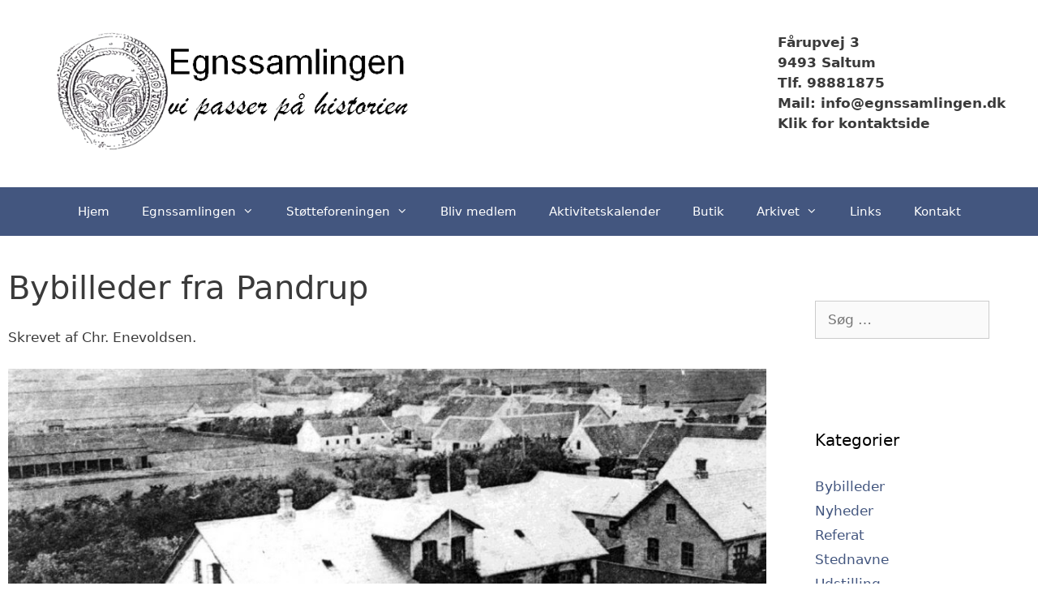

--- FILE ---
content_type: text/html; charset=UTF-8
request_url: https://egnssamlingen.dk/bybilleder-fra-pandrup/
body_size: 30217
content:
<!DOCTYPE html>
<html lang="da-DK">
<head>
	<meta charset="UTF-8">
	<title>Bybilleder fra Pandrup &#8211; Egnssamlingen Saltum</title>
<meta name='robots' content='max-image-preview:large' />
<meta name="viewport" content="width=device-width, initial-scale=1"><link rel="alternate" type="application/rss+xml" title="Egnssamlingen Saltum &raquo; Feed" href="https://egnssamlingen.dk/feed/" />
<link rel="alternate" type="application/rss+xml" title="Egnssamlingen Saltum &raquo;-kommentar-feed" href="https://egnssamlingen.dk/comments/feed/" />
<link rel="alternate" title="oEmbed (JSON)" type="application/json+oembed" href="https://egnssamlingen.dk/wp-json/oembed/1.0/embed?url=https%3A%2F%2Fegnssamlingen.dk%2Fbybilleder-fra-pandrup%2F" />
<link rel="alternate" title="oEmbed (XML)" type="text/xml+oembed" href="https://egnssamlingen.dk/wp-json/oembed/1.0/embed?url=https%3A%2F%2Fegnssamlingen.dk%2Fbybilleder-fra-pandrup%2F&#038;format=xml" />
<style id='wp-img-auto-sizes-contain-inline-css'>
img:is([sizes=auto i],[sizes^="auto," i]){contain-intrinsic-size:3000px 1500px}
/*# sourceURL=wp-img-auto-sizes-contain-inline-css */
</style>
<style id='wp-emoji-styles-inline-css'>

	img.wp-smiley, img.emoji {
		display: inline !important;
		border: none !important;
		box-shadow: none !important;
		height: 1em !important;
		width: 1em !important;
		margin: 0 0.07em !important;
		vertical-align: -0.1em !important;
		background: none !important;
		padding: 0 !important;
	}
/*# sourceURL=wp-emoji-styles-inline-css */
</style>
<style id='wp-block-library-inline-css'>
:root{--wp-block-synced-color:#7a00df;--wp-block-synced-color--rgb:122,0,223;--wp-bound-block-color:var(--wp-block-synced-color);--wp-editor-canvas-background:#ddd;--wp-admin-theme-color:#007cba;--wp-admin-theme-color--rgb:0,124,186;--wp-admin-theme-color-darker-10:#006ba1;--wp-admin-theme-color-darker-10--rgb:0,107,160.5;--wp-admin-theme-color-darker-20:#005a87;--wp-admin-theme-color-darker-20--rgb:0,90,135;--wp-admin-border-width-focus:2px}@media (min-resolution:192dpi){:root{--wp-admin-border-width-focus:1.5px}}.wp-element-button{cursor:pointer}:root .has-very-light-gray-background-color{background-color:#eee}:root .has-very-dark-gray-background-color{background-color:#313131}:root .has-very-light-gray-color{color:#eee}:root .has-very-dark-gray-color{color:#313131}:root .has-vivid-green-cyan-to-vivid-cyan-blue-gradient-background{background:linear-gradient(135deg,#00d084,#0693e3)}:root .has-purple-crush-gradient-background{background:linear-gradient(135deg,#34e2e4,#4721fb 50%,#ab1dfe)}:root .has-hazy-dawn-gradient-background{background:linear-gradient(135deg,#faaca8,#dad0ec)}:root .has-subdued-olive-gradient-background{background:linear-gradient(135deg,#fafae1,#67a671)}:root .has-atomic-cream-gradient-background{background:linear-gradient(135deg,#fdd79a,#004a59)}:root .has-nightshade-gradient-background{background:linear-gradient(135deg,#330968,#31cdcf)}:root .has-midnight-gradient-background{background:linear-gradient(135deg,#020381,#2874fc)}:root{--wp--preset--font-size--normal:16px;--wp--preset--font-size--huge:42px}.has-regular-font-size{font-size:1em}.has-larger-font-size{font-size:2.625em}.has-normal-font-size{font-size:var(--wp--preset--font-size--normal)}.has-huge-font-size{font-size:var(--wp--preset--font-size--huge)}.has-text-align-center{text-align:center}.has-text-align-left{text-align:left}.has-text-align-right{text-align:right}.has-fit-text{white-space:nowrap!important}#end-resizable-editor-section{display:none}.aligncenter{clear:both}.items-justified-left{justify-content:flex-start}.items-justified-center{justify-content:center}.items-justified-right{justify-content:flex-end}.items-justified-space-between{justify-content:space-between}.screen-reader-text{border:0;clip-path:inset(50%);height:1px;margin:-1px;overflow:hidden;padding:0;position:absolute;width:1px;word-wrap:normal!important}.screen-reader-text:focus{background-color:#ddd;clip-path:none;color:#444;display:block;font-size:1em;height:auto;left:5px;line-height:normal;padding:15px 23px 14px;text-decoration:none;top:5px;width:auto;z-index:100000}html :where(.has-border-color){border-style:solid}html :where([style*=border-top-color]){border-top-style:solid}html :where([style*=border-right-color]){border-right-style:solid}html :where([style*=border-bottom-color]){border-bottom-style:solid}html :where([style*=border-left-color]){border-left-style:solid}html :where([style*=border-width]){border-style:solid}html :where([style*=border-top-width]){border-top-style:solid}html :where([style*=border-right-width]){border-right-style:solid}html :where([style*=border-bottom-width]){border-bottom-style:solid}html :where([style*=border-left-width]){border-left-style:solid}html :where(img[class*=wp-image-]){height:auto;max-width:100%}:where(figure){margin:0 0 1em}html :where(.is-position-sticky){--wp-admin--admin-bar--position-offset:var(--wp-admin--admin-bar--height,0px)}@media screen and (max-width:600px){html :where(.is-position-sticky){--wp-admin--admin-bar--position-offset:0px}}

/*# sourceURL=wp-block-library-inline-css */
</style><style id='wp-block-image-inline-css'>
.wp-block-image>a,.wp-block-image>figure>a{display:inline-block}.wp-block-image img{box-sizing:border-box;height:auto;max-width:100%;vertical-align:bottom}@media not (prefers-reduced-motion){.wp-block-image img.hide{visibility:hidden}.wp-block-image img.show{animation:show-content-image .4s}}.wp-block-image[style*=border-radius] img,.wp-block-image[style*=border-radius]>a{border-radius:inherit}.wp-block-image.has-custom-border img{box-sizing:border-box}.wp-block-image.aligncenter{text-align:center}.wp-block-image.alignfull>a,.wp-block-image.alignwide>a{width:100%}.wp-block-image.alignfull img,.wp-block-image.alignwide img{height:auto;width:100%}.wp-block-image .aligncenter,.wp-block-image .alignleft,.wp-block-image .alignright,.wp-block-image.aligncenter,.wp-block-image.alignleft,.wp-block-image.alignright{display:table}.wp-block-image .aligncenter>figcaption,.wp-block-image .alignleft>figcaption,.wp-block-image .alignright>figcaption,.wp-block-image.aligncenter>figcaption,.wp-block-image.alignleft>figcaption,.wp-block-image.alignright>figcaption{caption-side:bottom;display:table-caption}.wp-block-image .alignleft{float:left;margin:.5em 1em .5em 0}.wp-block-image .alignright{float:right;margin:.5em 0 .5em 1em}.wp-block-image .aligncenter{margin-left:auto;margin-right:auto}.wp-block-image :where(figcaption){margin-bottom:1em;margin-top:.5em}.wp-block-image.is-style-circle-mask img{border-radius:9999px}@supports ((-webkit-mask-image:none) or (mask-image:none)) or (-webkit-mask-image:none){.wp-block-image.is-style-circle-mask img{border-radius:0;-webkit-mask-image:url('data:image/svg+xml;utf8,<svg viewBox="0 0 100 100" xmlns="http://www.w3.org/2000/svg"><circle cx="50" cy="50" r="50"/></svg>');mask-image:url('data:image/svg+xml;utf8,<svg viewBox="0 0 100 100" xmlns="http://www.w3.org/2000/svg"><circle cx="50" cy="50" r="50"/></svg>');mask-mode:alpha;-webkit-mask-position:center;mask-position:center;-webkit-mask-repeat:no-repeat;mask-repeat:no-repeat;-webkit-mask-size:contain;mask-size:contain}}:root :where(.wp-block-image.is-style-rounded img,.wp-block-image .is-style-rounded img){border-radius:9999px}.wp-block-image figure{margin:0}.wp-lightbox-container{display:flex;flex-direction:column;position:relative}.wp-lightbox-container img{cursor:zoom-in}.wp-lightbox-container img:hover+button{opacity:1}.wp-lightbox-container button{align-items:center;backdrop-filter:blur(16px) saturate(180%);background-color:#5a5a5a40;border:none;border-radius:4px;cursor:zoom-in;display:flex;height:20px;justify-content:center;opacity:0;padding:0;position:absolute;right:16px;text-align:center;top:16px;width:20px;z-index:100}@media not (prefers-reduced-motion){.wp-lightbox-container button{transition:opacity .2s ease}}.wp-lightbox-container button:focus-visible{outline:3px auto #5a5a5a40;outline:3px auto -webkit-focus-ring-color;outline-offset:3px}.wp-lightbox-container button:hover{cursor:pointer;opacity:1}.wp-lightbox-container button:focus{opacity:1}.wp-lightbox-container button:focus,.wp-lightbox-container button:hover,.wp-lightbox-container button:not(:hover):not(:active):not(.has-background){background-color:#5a5a5a40;border:none}.wp-lightbox-overlay{box-sizing:border-box;cursor:zoom-out;height:100vh;left:0;overflow:hidden;position:fixed;top:0;visibility:hidden;width:100%;z-index:100000}.wp-lightbox-overlay .close-button{align-items:center;cursor:pointer;display:flex;justify-content:center;min-height:40px;min-width:40px;padding:0;position:absolute;right:calc(env(safe-area-inset-right) + 16px);top:calc(env(safe-area-inset-top) + 16px);z-index:5000000}.wp-lightbox-overlay .close-button:focus,.wp-lightbox-overlay .close-button:hover,.wp-lightbox-overlay .close-button:not(:hover):not(:active):not(.has-background){background:none;border:none}.wp-lightbox-overlay .lightbox-image-container{height:var(--wp--lightbox-container-height);left:50%;overflow:hidden;position:absolute;top:50%;transform:translate(-50%,-50%);transform-origin:top left;width:var(--wp--lightbox-container-width);z-index:9999999999}.wp-lightbox-overlay .wp-block-image{align-items:center;box-sizing:border-box;display:flex;height:100%;justify-content:center;margin:0;position:relative;transform-origin:0 0;width:100%;z-index:3000000}.wp-lightbox-overlay .wp-block-image img{height:var(--wp--lightbox-image-height);min-height:var(--wp--lightbox-image-height);min-width:var(--wp--lightbox-image-width);width:var(--wp--lightbox-image-width)}.wp-lightbox-overlay .wp-block-image figcaption{display:none}.wp-lightbox-overlay button{background:none;border:none}.wp-lightbox-overlay .scrim{background-color:#fff;height:100%;opacity:.9;position:absolute;width:100%;z-index:2000000}.wp-lightbox-overlay.active{visibility:visible}@media not (prefers-reduced-motion){.wp-lightbox-overlay.active{animation:turn-on-visibility .25s both}.wp-lightbox-overlay.active img{animation:turn-on-visibility .35s both}.wp-lightbox-overlay.show-closing-animation:not(.active){animation:turn-off-visibility .35s both}.wp-lightbox-overlay.show-closing-animation:not(.active) img{animation:turn-off-visibility .25s both}.wp-lightbox-overlay.zoom.active{animation:none;opacity:1;visibility:visible}.wp-lightbox-overlay.zoom.active .lightbox-image-container{animation:lightbox-zoom-in .4s}.wp-lightbox-overlay.zoom.active .lightbox-image-container img{animation:none}.wp-lightbox-overlay.zoom.active .scrim{animation:turn-on-visibility .4s forwards}.wp-lightbox-overlay.zoom.show-closing-animation:not(.active){animation:none}.wp-lightbox-overlay.zoom.show-closing-animation:not(.active) .lightbox-image-container{animation:lightbox-zoom-out .4s}.wp-lightbox-overlay.zoom.show-closing-animation:not(.active) .lightbox-image-container img{animation:none}.wp-lightbox-overlay.zoom.show-closing-animation:not(.active) .scrim{animation:turn-off-visibility .4s forwards}}@keyframes show-content-image{0%{visibility:hidden}99%{visibility:hidden}to{visibility:visible}}@keyframes turn-on-visibility{0%{opacity:0}to{opacity:1}}@keyframes turn-off-visibility{0%{opacity:1;visibility:visible}99%{opacity:0;visibility:visible}to{opacity:0;visibility:hidden}}@keyframes lightbox-zoom-in{0%{transform:translate(calc((-100vw + var(--wp--lightbox-scrollbar-width))/2 + var(--wp--lightbox-initial-left-position)),calc(-50vh + var(--wp--lightbox-initial-top-position))) scale(var(--wp--lightbox-scale))}to{transform:translate(-50%,-50%) scale(1)}}@keyframes lightbox-zoom-out{0%{transform:translate(-50%,-50%) scale(1);visibility:visible}99%{visibility:visible}to{transform:translate(calc((-100vw + var(--wp--lightbox-scrollbar-width))/2 + var(--wp--lightbox-initial-left-position)),calc(-50vh + var(--wp--lightbox-initial-top-position))) scale(var(--wp--lightbox-scale));visibility:hidden}}
/*# sourceURL=https://egnssamlingen.dk/wp-includes/blocks/image/style.min.css */
</style>
<style id='wp-block-list-inline-css'>
ol,ul{box-sizing:border-box}:root :where(.wp-block-list.has-background){padding:1.25em 2.375em}
/*# sourceURL=https://egnssamlingen.dk/wp-includes/blocks/list/style.min.css */
</style>
<style id='wp-block-paragraph-inline-css'>
.is-small-text{font-size:.875em}.is-regular-text{font-size:1em}.is-large-text{font-size:2.25em}.is-larger-text{font-size:3em}.has-drop-cap:not(:focus):first-letter{float:left;font-size:8.4em;font-style:normal;font-weight:100;line-height:.68;margin:.05em .1em 0 0;text-transform:uppercase}body.rtl .has-drop-cap:not(:focus):first-letter{float:none;margin-left:.1em}p.has-drop-cap.has-background{overflow:hidden}:root :where(p.has-background){padding:1.25em 2.375em}:where(p.has-text-color:not(.has-link-color)) a{color:inherit}p.has-text-align-left[style*="writing-mode:vertical-lr"],p.has-text-align-right[style*="writing-mode:vertical-rl"]{rotate:180deg}
/*# sourceURL=https://egnssamlingen.dk/wp-includes/blocks/paragraph/style.min.css */
</style>
<style id='wp-block-social-links-inline-css'>
.wp-block-social-links{background:none;box-sizing:border-box;margin-left:0;padding-left:0;padding-right:0;text-indent:0}.wp-block-social-links .wp-social-link a,.wp-block-social-links .wp-social-link a:hover{border-bottom:0;box-shadow:none;text-decoration:none}.wp-block-social-links .wp-social-link svg{height:1em;width:1em}.wp-block-social-links .wp-social-link span:not(.screen-reader-text){font-size:.65em;margin-left:.5em;margin-right:.5em}.wp-block-social-links.has-small-icon-size{font-size:16px}.wp-block-social-links,.wp-block-social-links.has-normal-icon-size{font-size:24px}.wp-block-social-links.has-large-icon-size{font-size:36px}.wp-block-social-links.has-huge-icon-size{font-size:48px}.wp-block-social-links.aligncenter{display:flex;justify-content:center}.wp-block-social-links.alignright{justify-content:flex-end}.wp-block-social-link{border-radius:9999px;display:block}@media not (prefers-reduced-motion){.wp-block-social-link{transition:transform .1s ease}}.wp-block-social-link{height:auto}.wp-block-social-link a{align-items:center;display:flex;line-height:0}.wp-block-social-link:hover{transform:scale(1.1)}.wp-block-social-links .wp-block-social-link.wp-social-link{display:inline-block;margin:0;padding:0}.wp-block-social-links .wp-block-social-link.wp-social-link .wp-block-social-link-anchor,.wp-block-social-links .wp-block-social-link.wp-social-link .wp-block-social-link-anchor svg,.wp-block-social-links .wp-block-social-link.wp-social-link .wp-block-social-link-anchor:active,.wp-block-social-links .wp-block-social-link.wp-social-link .wp-block-social-link-anchor:hover,.wp-block-social-links .wp-block-social-link.wp-social-link .wp-block-social-link-anchor:visited{color:currentColor;fill:currentColor}:where(.wp-block-social-links:not(.is-style-logos-only)) .wp-social-link{background-color:#f0f0f0;color:#444}:where(.wp-block-social-links:not(.is-style-logos-only)) .wp-social-link-amazon{background-color:#f90;color:#fff}:where(.wp-block-social-links:not(.is-style-logos-only)) .wp-social-link-bandcamp{background-color:#1ea0c3;color:#fff}:where(.wp-block-social-links:not(.is-style-logos-only)) .wp-social-link-behance{background-color:#0757fe;color:#fff}:where(.wp-block-social-links:not(.is-style-logos-only)) .wp-social-link-bluesky{background-color:#0a7aff;color:#fff}:where(.wp-block-social-links:not(.is-style-logos-only)) .wp-social-link-codepen{background-color:#1e1f26;color:#fff}:where(.wp-block-social-links:not(.is-style-logos-only)) .wp-social-link-deviantart{background-color:#02e49b;color:#fff}:where(.wp-block-social-links:not(.is-style-logos-only)) .wp-social-link-discord{background-color:#5865f2;color:#fff}:where(.wp-block-social-links:not(.is-style-logos-only)) .wp-social-link-dribbble{background-color:#e94c89;color:#fff}:where(.wp-block-social-links:not(.is-style-logos-only)) .wp-social-link-dropbox{background-color:#4280ff;color:#fff}:where(.wp-block-social-links:not(.is-style-logos-only)) .wp-social-link-etsy{background-color:#f45800;color:#fff}:where(.wp-block-social-links:not(.is-style-logos-only)) .wp-social-link-facebook{background-color:#0866ff;color:#fff}:where(.wp-block-social-links:not(.is-style-logos-only)) .wp-social-link-fivehundredpx{background-color:#000;color:#fff}:where(.wp-block-social-links:not(.is-style-logos-only)) .wp-social-link-flickr{background-color:#0461dd;color:#fff}:where(.wp-block-social-links:not(.is-style-logos-only)) .wp-social-link-foursquare{background-color:#e65678;color:#fff}:where(.wp-block-social-links:not(.is-style-logos-only)) .wp-social-link-github{background-color:#24292d;color:#fff}:where(.wp-block-social-links:not(.is-style-logos-only)) .wp-social-link-goodreads{background-color:#eceadd;color:#382110}:where(.wp-block-social-links:not(.is-style-logos-only)) .wp-social-link-google{background-color:#ea4434;color:#fff}:where(.wp-block-social-links:not(.is-style-logos-only)) .wp-social-link-gravatar{background-color:#1d4fc4;color:#fff}:where(.wp-block-social-links:not(.is-style-logos-only)) .wp-social-link-instagram{background-color:#f00075;color:#fff}:where(.wp-block-social-links:not(.is-style-logos-only)) .wp-social-link-lastfm{background-color:#e21b24;color:#fff}:where(.wp-block-social-links:not(.is-style-logos-only)) .wp-social-link-linkedin{background-color:#0d66c2;color:#fff}:where(.wp-block-social-links:not(.is-style-logos-only)) .wp-social-link-mastodon{background-color:#3288d4;color:#fff}:where(.wp-block-social-links:not(.is-style-logos-only)) .wp-social-link-medium{background-color:#000;color:#fff}:where(.wp-block-social-links:not(.is-style-logos-only)) .wp-social-link-meetup{background-color:#f6405f;color:#fff}:where(.wp-block-social-links:not(.is-style-logos-only)) .wp-social-link-patreon{background-color:#000;color:#fff}:where(.wp-block-social-links:not(.is-style-logos-only)) .wp-social-link-pinterest{background-color:#e60122;color:#fff}:where(.wp-block-social-links:not(.is-style-logos-only)) .wp-social-link-pocket{background-color:#ef4155;color:#fff}:where(.wp-block-social-links:not(.is-style-logos-only)) .wp-social-link-reddit{background-color:#ff4500;color:#fff}:where(.wp-block-social-links:not(.is-style-logos-only)) .wp-social-link-skype{background-color:#0478d7;color:#fff}:where(.wp-block-social-links:not(.is-style-logos-only)) .wp-social-link-snapchat{background-color:#fefc00;color:#fff;stroke:#000}:where(.wp-block-social-links:not(.is-style-logos-only)) .wp-social-link-soundcloud{background-color:#ff5600;color:#fff}:where(.wp-block-social-links:not(.is-style-logos-only)) .wp-social-link-spotify{background-color:#1bd760;color:#fff}:where(.wp-block-social-links:not(.is-style-logos-only)) .wp-social-link-telegram{background-color:#2aabee;color:#fff}:where(.wp-block-social-links:not(.is-style-logos-only)) .wp-social-link-threads{background-color:#000;color:#fff}:where(.wp-block-social-links:not(.is-style-logos-only)) .wp-social-link-tiktok{background-color:#000;color:#fff}:where(.wp-block-social-links:not(.is-style-logos-only)) .wp-social-link-tumblr{background-color:#011835;color:#fff}:where(.wp-block-social-links:not(.is-style-logos-only)) .wp-social-link-twitch{background-color:#6440a4;color:#fff}:where(.wp-block-social-links:not(.is-style-logos-only)) .wp-social-link-twitter{background-color:#1da1f2;color:#fff}:where(.wp-block-social-links:not(.is-style-logos-only)) .wp-social-link-vimeo{background-color:#1eb7ea;color:#fff}:where(.wp-block-social-links:not(.is-style-logos-only)) .wp-social-link-vk{background-color:#4680c2;color:#fff}:where(.wp-block-social-links:not(.is-style-logos-only)) .wp-social-link-wordpress{background-color:#3499cd;color:#fff}:where(.wp-block-social-links:not(.is-style-logos-only)) .wp-social-link-whatsapp{background-color:#25d366;color:#fff}:where(.wp-block-social-links:not(.is-style-logos-only)) .wp-social-link-x{background-color:#000;color:#fff}:where(.wp-block-social-links:not(.is-style-logos-only)) .wp-social-link-yelp{background-color:#d32422;color:#fff}:where(.wp-block-social-links:not(.is-style-logos-only)) .wp-social-link-youtube{background-color:red;color:#fff}:where(.wp-block-social-links.is-style-logos-only) .wp-social-link{background:none}:where(.wp-block-social-links.is-style-logos-only) .wp-social-link svg{height:1.25em;width:1.25em}:where(.wp-block-social-links.is-style-logos-only) .wp-social-link-amazon{color:#f90}:where(.wp-block-social-links.is-style-logos-only) .wp-social-link-bandcamp{color:#1ea0c3}:where(.wp-block-social-links.is-style-logos-only) .wp-social-link-behance{color:#0757fe}:where(.wp-block-social-links.is-style-logos-only) .wp-social-link-bluesky{color:#0a7aff}:where(.wp-block-social-links.is-style-logos-only) .wp-social-link-codepen{color:#1e1f26}:where(.wp-block-social-links.is-style-logos-only) .wp-social-link-deviantart{color:#02e49b}:where(.wp-block-social-links.is-style-logos-only) .wp-social-link-discord{color:#5865f2}:where(.wp-block-social-links.is-style-logos-only) .wp-social-link-dribbble{color:#e94c89}:where(.wp-block-social-links.is-style-logos-only) .wp-social-link-dropbox{color:#4280ff}:where(.wp-block-social-links.is-style-logos-only) .wp-social-link-etsy{color:#f45800}:where(.wp-block-social-links.is-style-logos-only) .wp-social-link-facebook{color:#0866ff}:where(.wp-block-social-links.is-style-logos-only) .wp-social-link-fivehundredpx{color:#000}:where(.wp-block-social-links.is-style-logos-only) .wp-social-link-flickr{color:#0461dd}:where(.wp-block-social-links.is-style-logos-only) .wp-social-link-foursquare{color:#e65678}:where(.wp-block-social-links.is-style-logos-only) .wp-social-link-github{color:#24292d}:where(.wp-block-social-links.is-style-logos-only) .wp-social-link-goodreads{color:#382110}:where(.wp-block-social-links.is-style-logos-only) .wp-social-link-google{color:#ea4434}:where(.wp-block-social-links.is-style-logos-only) .wp-social-link-gravatar{color:#1d4fc4}:where(.wp-block-social-links.is-style-logos-only) .wp-social-link-instagram{color:#f00075}:where(.wp-block-social-links.is-style-logos-only) .wp-social-link-lastfm{color:#e21b24}:where(.wp-block-social-links.is-style-logos-only) .wp-social-link-linkedin{color:#0d66c2}:where(.wp-block-social-links.is-style-logos-only) .wp-social-link-mastodon{color:#3288d4}:where(.wp-block-social-links.is-style-logos-only) .wp-social-link-medium{color:#000}:where(.wp-block-social-links.is-style-logos-only) .wp-social-link-meetup{color:#f6405f}:where(.wp-block-social-links.is-style-logos-only) .wp-social-link-patreon{color:#000}:where(.wp-block-social-links.is-style-logos-only) .wp-social-link-pinterest{color:#e60122}:where(.wp-block-social-links.is-style-logos-only) .wp-social-link-pocket{color:#ef4155}:where(.wp-block-social-links.is-style-logos-only) .wp-social-link-reddit{color:#ff4500}:where(.wp-block-social-links.is-style-logos-only) .wp-social-link-skype{color:#0478d7}:where(.wp-block-social-links.is-style-logos-only) .wp-social-link-snapchat{color:#fff;stroke:#000}:where(.wp-block-social-links.is-style-logos-only) .wp-social-link-soundcloud{color:#ff5600}:where(.wp-block-social-links.is-style-logos-only) .wp-social-link-spotify{color:#1bd760}:where(.wp-block-social-links.is-style-logos-only) .wp-social-link-telegram{color:#2aabee}:where(.wp-block-social-links.is-style-logos-only) .wp-social-link-threads{color:#000}:where(.wp-block-social-links.is-style-logos-only) .wp-social-link-tiktok{color:#000}:where(.wp-block-social-links.is-style-logos-only) .wp-social-link-tumblr{color:#011835}:where(.wp-block-social-links.is-style-logos-only) .wp-social-link-twitch{color:#6440a4}:where(.wp-block-social-links.is-style-logos-only) .wp-social-link-twitter{color:#1da1f2}:where(.wp-block-social-links.is-style-logos-only) .wp-social-link-vimeo{color:#1eb7ea}:where(.wp-block-social-links.is-style-logos-only) .wp-social-link-vk{color:#4680c2}:where(.wp-block-social-links.is-style-logos-only) .wp-social-link-whatsapp{color:#25d366}:where(.wp-block-social-links.is-style-logos-only) .wp-social-link-wordpress{color:#3499cd}:where(.wp-block-social-links.is-style-logos-only) .wp-social-link-x{color:#000}:where(.wp-block-social-links.is-style-logos-only) .wp-social-link-yelp{color:#d32422}:where(.wp-block-social-links.is-style-logos-only) .wp-social-link-youtube{color:red}.wp-block-social-links.is-style-pill-shape .wp-social-link{width:auto}:root :where(.wp-block-social-links .wp-social-link a){padding:.25em}:root :where(.wp-block-social-links.is-style-logos-only .wp-social-link a){padding:0}:root :where(.wp-block-social-links.is-style-pill-shape .wp-social-link a){padding-left:.6666666667em;padding-right:.6666666667em}.wp-block-social-links:not(.has-icon-color):not(.has-icon-background-color) .wp-social-link-snapchat .wp-block-social-link-label{color:#000}
/*# sourceURL=https://egnssamlingen.dk/wp-includes/blocks/social-links/style.min.css */
</style>
<style id='wp-block-spacer-inline-css'>
.wp-block-spacer{clear:both}
/*# sourceURL=https://egnssamlingen.dk/wp-includes/blocks/spacer/style.min.css */
</style>
<style id='global-styles-inline-css'>
:root{--wp--preset--aspect-ratio--square: 1;--wp--preset--aspect-ratio--4-3: 4/3;--wp--preset--aspect-ratio--3-4: 3/4;--wp--preset--aspect-ratio--3-2: 3/2;--wp--preset--aspect-ratio--2-3: 2/3;--wp--preset--aspect-ratio--16-9: 16/9;--wp--preset--aspect-ratio--9-16: 9/16;--wp--preset--color--black: #000000;--wp--preset--color--cyan-bluish-gray: #abb8c3;--wp--preset--color--white: #ffffff;--wp--preset--color--pale-pink: #f78da7;--wp--preset--color--vivid-red: #cf2e2e;--wp--preset--color--luminous-vivid-orange: #ff6900;--wp--preset--color--luminous-vivid-amber: #fcb900;--wp--preset--color--light-green-cyan: #7bdcb5;--wp--preset--color--vivid-green-cyan: #00d084;--wp--preset--color--pale-cyan-blue: #8ed1fc;--wp--preset--color--vivid-cyan-blue: #0693e3;--wp--preset--color--vivid-purple: #9b51e0;--wp--preset--color--contrast: var(--contrast);--wp--preset--color--contrast-2: var(--contrast-2);--wp--preset--color--contrast-3: var(--contrast-3);--wp--preset--color--base: var(--base);--wp--preset--color--base-2: var(--base-2);--wp--preset--color--base-3: var(--base-3);--wp--preset--color--accent: var(--accent);--wp--preset--color--global-color-8: var(--global-color-8);--wp--preset--color--global-color-9: var(--global-color-9);--wp--preset--gradient--vivid-cyan-blue-to-vivid-purple: linear-gradient(135deg,rgb(6,147,227) 0%,rgb(155,81,224) 100%);--wp--preset--gradient--light-green-cyan-to-vivid-green-cyan: linear-gradient(135deg,rgb(122,220,180) 0%,rgb(0,208,130) 100%);--wp--preset--gradient--luminous-vivid-amber-to-luminous-vivid-orange: linear-gradient(135deg,rgb(252,185,0) 0%,rgb(255,105,0) 100%);--wp--preset--gradient--luminous-vivid-orange-to-vivid-red: linear-gradient(135deg,rgb(255,105,0) 0%,rgb(207,46,46) 100%);--wp--preset--gradient--very-light-gray-to-cyan-bluish-gray: linear-gradient(135deg,rgb(238,238,238) 0%,rgb(169,184,195) 100%);--wp--preset--gradient--cool-to-warm-spectrum: linear-gradient(135deg,rgb(74,234,220) 0%,rgb(151,120,209) 20%,rgb(207,42,186) 40%,rgb(238,44,130) 60%,rgb(251,105,98) 80%,rgb(254,248,76) 100%);--wp--preset--gradient--blush-light-purple: linear-gradient(135deg,rgb(255,206,236) 0%,rgb(152,150,240) 100%);--wp--preset--gradient--blush-bordeaux: linear-gradient(135deg,rgb(254,205,165) 0%,rgb(254,45,45) 50%,rgb(107,0,62) 100%);--wp--preset--gradient--luminous-dusk: linear-gradient(135deg,rgb(255,203,112) 0%,rgb(199,81,192) 50%,rgb(65,88,208) 100%);--wp--preset--gradient--pale-ocean: linear-gradient(135deg,rgb(255,245,203) 0%,rgb(182,227,212) 50%,rgb(51,167,181) 100%);--wp--preset--gradient--electric-grass: linear-gradient(135deg,rgb(202,248,128) 0%,rgb(113,206,126) 100%);--wp--preset--gradient--midnight: linear-gradient(135deg,rgb(2,3,129) 0%,rgb(40,116,252) 100%);--wp--preset--font-size--small: 13px;--wp--preset--font-size--medium: 20px;--wp--preset--font-size--large: 36px;--wp--preset--font-size--x-large: 42px;--wp--preset--spacing--20: 0.44rem;--wp--preset--spacing--30: 0.67rem;--wp--preset--spacing--40: 1rem;--wp--preset--spacing--50: 1.5rem;--wp--preset--spacing--60: 2.25rem;--wp--preset--spacing--70: 3.38rem;--wp--preset--spacing--80: 5.06rem;--wp--preset--shadow--natural: 6px 6px 9px rgba(0, 0, 0, 0.2);--wp--preset--shadow--deep: 12px 12px 50px rgba(0, 0, 0, 0.4);--wp--preset--shadow--sharp: 6px 6px 0px rgba(0, 0, 0, 0.2);--wp--preset--shadow--outlined: 6px 6px 0px -3px rgb(255, 255, 255), 6px 6px rgb(0, 0, 0);--wp--preset--shadow--crisp: 6px 6px 0px rgb(0, 0, 0);}:where(.is-layout-flex){gap: 0.5em;}:where(.is-layout-grid){gap: 0.5em;}body .is-layout-flex{display: flex;}.is-layout-flex{flex-wrap: wrap;align-items: center;}.is-layout-flex > :is(*, div){margin: 0;}body .is-layout-grid{display: grid;}.is-layout-grid > :is(*, div){margin: 0;}:where(.wp-block-columns.is-layout-flex){gap: 2em;}:where(.wp-block-columns.is-layout-grid){gap: 2em;}:where(.wp-block-post-template.is-layout-flex){gap: 1.25em;}:where(.wp-block-post-template.is-layout-grid){gap: 1.25em;}.has-black-color{color: var(--wp--preset--color--black) !important;}.has-cyan-bluish-gray-color{color: var(--wp--preset--color--cyan-bluish-gray) !important;}.has-white-color{color: var(--wp--preset--color--white) !important;}.has-pale-pink-color{color: var(--wp--preset--color--pale-pink) !important;}.has-vivid-red-color{color: var(--wp--preset--color--vivid-red) !important;}.has-luminous-vivid-orange-color{color: var(--wp--preset--color--luminous-vivid-orange) !important;}.has-luminous-vivid-amber-color{color: var(--wp--preset--color--luminous-vivid-amber) !important;}.has-light-green-cyan-color{color: var(--wp--preset--color--light-green-cyan) !important;}.has-vivid-green-cyan-color{color: var(--wp--preset--color--vivid-green-cyan) !important;}.has-pale-cyan-blue-color{color: var(--wp--preset--color--pale-cyan-blue) !important;}.has-vivid-cyan-blue-color{color: var(--wp--preset--color--vivid-cyan-blue) !important;}.has-vivid-purple-color{color: var(--wp--preset--color--vivid-purple) !important;}.has-black-background-color{background-color: var(--wp--preset--color--black) !important;}.has-cyan-bluish-gray-background-color{background-color: var(--wp--preset--color--cyan-bluish-gray) !important;}.has-white-background-color{background-color: var(--wp--preset--color--white) !important;}.has-pale-pink-background-color{background-color: var(--wp--preset--color--pale-pink) !important;}.has-vivid-red-background-color{background-color: var(--wp--preset--color--vivid-red) !important;}.has-luminous-vivid-orange-background-color{background-color: var(--wp--preset--color--luminous-vivid-orange) !important;}.has-luminous-vivid-amber-background-color{background-color: var(--wp--preset--color--luminous-vivid-amber) !important;}.has-light-green-cyan-background-color{background-color: var(--wp--preset--color--light-green-cyan) !important;}.has-vivid-green-cyan-background-color{background-color: var(--wp--preset--color--vivid-green-cyan) !important;}.has-pale-cyan-blue-background-color{background-color: var(--wp--preset--color--pale-cyan-blue) !important;}.has-vivid-cyan-blue-background-color{background-color: var(--wp--preset--color--vivid-cyan-blue) !important;}.has-vivid-purple-background-color{background-color: var(--wp--preset--color--vivid-purple) !important;}.has-black-border-color{border-color: var(--wp--preset--color--black) !important;}.has-cyan-bluish-gray-border-color{border-color: var(--wp--preset--color--cyan-bluish-gray) !important;}.has-white-border-color{border-color: var(--wp--preset--color--white) !important;}.has-pale-pink-border-color{border-color: var(--wp--preset--color--pale-pink) !important;}.has-vivid-red-border-color{border-color: var(--wp--preset--color--vivid-red) !important;}.has-luminous-vivid-orange-border-color{border-color: var(--wp--preset--color--luminous-vivid-orange) !important;}.has-luminous-vivid-amber-border-color{border-color: var(--wp--preset--color--luminous-vivid-amber) !important;}.has-light-green-cyan-border-color{border-color: var(--wp--preset--color--light-green-cyan) !important;}.has-vivid-green-cyan-border-color{border-color: var(--wp--preset--color--vivid-green-cyan) !important;}.has-pale-cyan-blue-border-color{border-color: var(--wp--preset--color--pale-cyan-blue) !important;}.has-vivid-cyan-blue-border-color{border-color: var(--wp--preset--color--vivid-cyan-blue) !important;}.has-vivid-purple-border-color{border-color: var(--wp--preset--color--vivid-purple) !important;}.has-vivid-cyan-blue-to-vivid-purple-gradient-background{background: var(--wp--preset--gradient--vivid-cyan-blue-to-vivid-purple) !important;}.has-light-green-cyan-to-vivid-green-cyan-gradient-background{background: var(--wp--preset--gradient--light-green-cyan-to-vivid-green-cyan) !important;}.has-luminous-vivid-amber-to-luminous-vivid-orange-gradient-background{background: var(--wp--preset--gradient--luminous-vivid-amber-to-luminous-vivid-orange) !important;}.has-luminous-vivid-orange-to-vivid-red-gradient-background{background: var(--wp--preset--gradient--luminous-vivid-orange-to-vivid-red) !important;}.has-very-light-gray-to-cyan-bluish-gray-gradient-background{background: var(--wp--preset--gradient--very-light-gray-to-cyan-bluish-gray) !important;}.has-cool-to-warm-spectrum-gradient-background{background: var(--wp--preset--gradient--cool-to-warm-spectrum) !important;}.has-blush-light-purple-gradient-background{background: var(--wp--preset--gradient--blush-light-purple) !important;}.has-blush-bordeaux-gradient-background{background: var(--wp--preset--gradient--blush-bordeaux) !important;}.has-luminous-dusk-gradient-background{background: var(--wp--preset--gradient--luminous-dusk) !important;}.has-pale-ocean-gradient-background{background: var(--wp--preset--gradient--pale-ocean) !important;}.has-electric-grass-gradient-background{background: var(--wp--preset--gradient--electric-grass) !important;}.has-midnight-gradient-background{background: var(--wp--preset--gradient--midnight) !important;}.has-small-font-size{font-size: var(--wp--preset--font-size--small) !important;}.has-medium-font-size{font-size: var(--wp--preset--font-size--medium) !important;}.has-large-font-size{font-size: var(--wp--preset--font-size--large) !important;}.has-x-large-font-size{font-size: var(--wp--preset--font-size--x-large) !important;}
/*# sourceURL=global-styles-inline-css */
</style>

<style id='classic-theme-styles-inline-css'>
/*! This file is auto-generated */
.wp-block-button__link{color:#fff;background-color:#32373c;border-radius:9999px;box-shadow:none;text-decoration:none;padding:calc(.667em + 2px) calc(1.333em + 2px);font-size:1.125em}.wp-block-file__button{background:#32373c;color:#fff;text-decoration:none}
/*# sourceURL=/wp-includes/css/classic-themes.min.css */
</style>
<link rel='stylesheet' id='eeb-css-frontend-css' href='https://egnssamlingen.dk/wp-content/plugins/email-encoder-bundle/assets/css/style.css?ver=54d4eedc552c499c4a8d6b89c23d3df1' media='all' />
<link rel='stylesheet' id='generate-style-grid-css' href='https://egnssamlingen.dk/wp-content/themes/generatepress/assets/css/unsemantic-grid.min.css?ver=3.6.1' media='all' />
<link rel='stylesheet' id='generate-style-css' href='https://egnssamlingen.dk/wp-content/themes/generatepress/assets/css/style.min.css?ver=3.6.1' media='all' />
<style id='generate-style-inline-css'>
body{background-color:#ffffff;color:#3a3a3a;}a{color:#43567f;}a:visited{color:#43567f;}a:hover, a:focus, a:active{color:#000000;}body .grid-container{max-width:1280px;}.wp-block-group__inner-container{max-width:1280px;margin-left:auto;margin-right:auto;}.site-header .header-image{width:450px;}.generate-back-to-top{font-size:20px;border-radius:3px;position:fixed;bottom:30px;right:30px;line-height:40px;width:40px;text-align:center;z-index:10;transition:opacity 300ms ease-in-out;opacity:0.1;transform:translateY(1000px);}.generate-back-to-top__show{opacity:1;transform:translateY(0);}:root{--contrast:#222222;--contrast-2:#575760;--contrast-3:#b2b2be;--base:#f0f0f0;--base-2:#f7f8f9;--base-3:#ffffff;--accent:#1e73be;--global-color-8:#44557f;--global-color-9:#8b0b0b;}:root .has-contrast-color{color:var(--contrast);}:root .has-contrast-background-color{background-color:var(--contrast);}:root .has-contrast-2-color{color:var(--contrast-2);}:root .has-contrast-2-background-color{background-color:var(--contrast-2);}:root .has-contrast-3-color{color:var(--contrast-3);}:root .has-contrast-3-background-color{background-color:var(--contrast-3);}:root .has-base-color{color:var(--base);}:root .has-base-background-color{background-color:var(--base);}:root .has-base-2-color{color:var(--base-2);}:root .has-base-2-background-color{background-color:var(--base-2);}:root .has-base-3-color{color:var(--base-3);}:root .has-base-3-background-color{background-color:var(--base-3);}:root .has-accent-color{color:var(--accent);}:root .has-accent-background-color{background-color:var(--accent);}:root .has-global-color-8-color{color:var(--global-color-8);}:root .has-global-color-8-background-color{background-color:var(--global-color-8);}:root .has-global-color-9-color{color:var(--global-color-9);}:root .has-global-color-9-background-color{background-color:var(--global-color-9);}body, button, input, select, textarea{font-family:-apple-system, system-ui, BlinkMacSystemFont, "Segoe UI", Helvetica, Arial, sans-serif, "Apple Color Emoji", "Segoe UI Emoji", "Segoe UI Symbol";}body{line-height:1.5;}.entry-content > [class*="wp-block-"]:not(:last-child):not(.wp-block-heading){margin-bottom:1.5em;}.main-title{font-size:45px;}.main-navigation .main-nav ul ul li a{font-size:14px;}.sidebar .widget, .footer-widgets .widget{font-size:17px;}h1{font-weight:300;font-size:40px;}h2{font-weight:300;font-size:30px;}h3{font-size:20px;}h4{font-size:inherit;}h5{font-size:inherit;}@media (max-width:768px){.main-title{font-size:30px;}h1{font-size:30px;}h2{font-size:25px;}}.top-bar{background-color:#636363;color:#ffffff;}.top-bar a{color:#ffffff;}.top-bar a:hover{color:#303030;}.site-header{background-color:#ffffff;color:#3a3a3a;}.site-header a{color:#3a3a3a;}.main-title a,.main-title a:hover{color:#222222;}.site-description{color:#757575;}.main-navigation,.main-navigation ul ul{background-color:#222222;}.main-navigation .main-nav ul li a, .main-navigation .menu-toggle, .main-navigation .menu-bar-items{color:#ffffff;}.main-navigation .main-nav ul li:not([class*="current-menu-"]):hover > a, .main-navigation .main-nav ul li:not([class*="current-menu-"]):focus > a, .main-navigation .main-nav ul li.sfHover:not([class*="current-menu-"]) > a, .main-navigation .menu-bar-item:hover > a, .main-navigation .menu-bar-item.sfHover > a{color:#ffffff;background-color:#3f3f3f;}button.menu-toggle:hover,button.menu-toggle:focus,.main-navigation .mobile-bar-items a,.main-navigation .mobile-bar-items a:hover,.main-navigation .mobile-bar-items a:focus{color:#ffffff;}.main-navigation .main-nav ul li[class*="current-menu-"] > a{color:#ffffff;background-color:#3f3f3f;}.navigation-search input[type="search"],.navigation-search input[type="search"]:active, .navigation-search input[type="search"]:focus, .main-navigation .main-nav ul li.search-item.active > a, .main-navigation .menu-bar-items .search-item.active > a{color:#ffffff;background-color:#3f3f3f;}.main-navigation ul ul{background-color:#3f3f3f;}.main-navigation .main-nav ul ul li a{color:#ffffff;}.main-navigation .main-nav ul ul li:not([class*="current-menu-"]):hover > a,.main-navigation .main-nav ul ul li:not([class*="current-menu-"]):focus > a, .main-navigation .main-nav ul ul li.sfHover:not([class*="current-menu-"]) > a{color:#ffffff;background-color:#4f4f4f;}.main-navigation .main-nav ul ul li[class*="current-menu-"] > a{color:#ffffff;background-color:#4f4f4f;}.separate-containers .inside-article, .separate-containers .comments-area, .separate-containers .page-header, .one-container .container, .separate-containers .paging-navigation, .inside-page-header{background-color:#ffffff;}.inside-article a:hover,.paging-navigation a:hover,.comments-area a:hover,.page-header a:hover{color:var(--accent);}.entry-meta{color:#595959;}.entry-meta a{color:#595959;}.entry-meta a:hover{color:#1e73be;}.sidebar .widget{background-color:#ffffff;}.sidebar .widget .widget-title{color:#000000;}.footer-widgets{background-color:#ffffff;}.footer-widgets .widget-title{color:#000000;}.site-info{color:#ffffff;background-color:#222222;}.site-info a{color:#ffffff;}.site-info a:hover{color:#606060;}.footer-bar .widget_nav_menu .current-menu-item a{color:#606060;}input[type="text"],input[type="email"],input[type="url"],input[type="password"],input[type="search"],input[type="tel"],input[type="number"],textarea,select{color:#666666;background-color:#fafafa;border-color:#cccccc;}input[type="text"]:focus,input[type="email"]:focus,input[type="url"]:focus,input[type="password"]:focus,input[type="search"]:focus,input[type="tel"]:focus,input[type="number"]:focus,textarea:focus,select:focus{color:#666666;background-color:#ffffff;border-color:#bfbfbf;}button,html input[type="button"],input[type="reset"],input[type="submit"],a.button,a.wp-block-button__link:not(.has-background){color:#ffffff;background-color:#666666;}button:hover,html input[type="button"]:hover,input[type="reset"]:hover,input[type="submit"]:hover,a.button:hover,button:focus,html input[type="button"]:focus,input[type="reset"]:focus,input[type="submit"]:focus,a.button:focus,a.wp-block-button__link:not(.has-background):active,a.wp-block-button__link:not(.has-background):focus,a.wp-block-button__link:not(.has-background):hover{color:#ffffff;background-color:#3f3f3f;}a.generate-back-to-top{background-color:rgba( 0,0,0,0.4 );color:#ffffff;}a.generate-back-to-top:hover,a.generate-back-to-top:focus{background-color:rgba( 0,0,0,0.6 );color:#ffffff;}:root{--gp-search-modal-bg-color:var(--base-3);--gp-search-modal-text-color:var(--contrast);--gp-search-modal-overlay-bg-color:rgba(0,0,0,0.2);}@media (max-width: 768px){.main-navigation .menu-bar-item:hover > a, .main-navigation .menu-bar-item.sfHover > a{background:none;color:#ffffff;}}.inside-top-bar{padding:10px;}.inside-header{padding:40px 40px 40px 60px;}.separate-containers .inside-article, .separate-containers .comments-area, .separate-containers .page-header, .separate-containers .paging-navigation, .one-container .site-content, .inside-page-header{padding:40px 10px 40px 10px;}.site-main .wp-block-group__inner-container{padding:40px 10px 40px 10px;}.entry-content .alignwide, body:not(.no-sidebar) .entry-content .alignfull{margin-left:-10px;width:calc(100% + 20px);max-width:calc(100% + 20px);}.one-container.right-sidebar .site-main,.one-container.both-right .site-main{margin-right:10px;}.one-container.left-sidebar .site-main,.one-container.both-left .site-main{margin-left:10px;}.one-container.both-sidebars .site-main{margin:0px 10px 0px 10px;}.separate-containers .widget, .separate-containers .site-main > *, .separate-containers .page-header, .widget-area .main-navigation{margin-bottom:15px;}.separate-containers .site-main{margin:15px;}.both-right.separate-containers .inside-left-sidebar{margin-right:7px;}.both-right.separate-containers .inside-right-sidebar{margin-left:7px;}.both-left.separate-containers .inside-left-sidebar{margin-right:7px;}.both-left.separate-containers .inside-right-sidebar{margin-left:7px;}.separate-containers .page-header-image, .separate-containers .page-header-contained, .separate-containers .page-header-image-single, .separate-containers .page-header-content-single{margin-top:15px;}.separate-containers .inside-right-sidebar, .separate-containers .inside-left-sidebar{margin-top:15px;margin-bottom:15px;}.rtl .menu-item-has-children .dropdown-menu-toggle{padding-left:20px;}.rtl .main-navigation .main-nav ul li.menu-item-has-children > a{padding-right:20px;}.widget-area .widget{padding:40px 50px 40px 50px;}.site-info{padding:20px;}@media (max-width:768px){.separate-containers .inside-article, .separate-containers .comments-area, .separate-containers .page-header, .separate-containers .paging-navigation, .one-container .site-content, .inside-page-header{padding:30px 10px 30px 10px;}.site-main .wp-block-group__inner-container{padding:30px 10px 30px 10px;}.site-info{padding-right:10px;padding-left:10px;}.entry-content .alignwide, body:not(.no-sidebar) .entry-content .alignfull{margin-left:-10px;width:calc(100% + 20px);max-width:calc(100% + 20px);}}/* End cached CSS */@media (max-width: 768px){.main-navigation .menu-toggle,.main-navigation .mobile-bar-items,.sidebar-nav-mobile:not(#sticky-placeholder){display:block;}.main-navigation ul,.gen-sidebar-nav{display:none;}[class*="nav-float-"] .site-header .inside-header > *{float:none;clear:both;}}
.site-header{background-size:100% auto;}
.dynamic-author-image-rounded{border-radius:100%;}.dynamic-featured-image, .dynamic-author-image{vertical-align:middle;}.one-container.blog .dynamic-content-template:not(:last-child), .one-container.archive .dynamic-content-template:not(:last-child){padding-bottom:0px;}.dynamic-entry-excerpt > p:last-child{margin-bottom:0px;}
.main-navigation .main-nav ul li a,.menu-toggle,.main-navigation .mobile-bar-items a{transition: line-height 300ms ease}.main-navigation.toggled .main-nav > ul{background-color: #222222}
.post-image:not(:first-child), .page-content:not(:first-child), .entry-content:not(:first-child), .entry-summary:not(:first-child), footer.entry-meta{margin-top:1.5em;}.post-image-above-header .inside-article div.featured-image, .post-image-above-header .inside-article div.post-image{margin-bottom:1.5em;}
/*# sourceURL=generate-style-inline-css */
</style>
<link rel='stylesheet' id='generate-mobile-style-css' href='https://egnssamlingen.dk/wp-content/themes/generatepress/assets/css/mobile.min.css?ver=3.6.1' media='all' />
<link rel='stylesheet' id='generate-font-icons-css' href='https://egnssamlingen.dk/wp-content/themes/generatepress/assets/css/components/font-icons.min.css?ver=3.6.1' media='all' />
<link rel='stylesheet' id='fancybox-css' href='https://egnssamlingen.dk/wp-content/plugins/easy-fancybox/fancybox/1.5.4/jquery.fancybox.min.css?ver=aa50c24670db6b70700dfc2dc58e346a' media='screen' />
<style id='fancybox-inline-css'>
#fancybox-content{border-color:#fff;}
/*# sourceURL=fancybox-inline-css */
</style>
<link rel='stylesheet' id='generate-sticky-css' href='https://egnssamlingen.dk/wp-content/plugins/gp-premium/menu-plus/functions/css/sticky.min.css?ver=2.5.5' media='all' />
<!--n2css--><!--n2js--><script src="https://egnssamlingen.dk/wp-includes/js/jquery/jquery.min.js?ver=3.7.1" id="jquery-core-js"></script>
<script src="https://egnssamlingen.dk/wp-includes/js/jquery/jquery-migrate.min.js?ver=3.4.1" id="jquery-migrate-js"></script>
<script src="https://egnssamlingen.dk/wp-content/plugins/email-encoder-bundle/assets/js/custom.js?ver=2c542c9989f589cd5318f5cef6a9ecd7" id="eeb-js-frontend-js"></script>
<link rel="https://api.w.org/" href="https://egnssamlingen.dk/wp-json/" /><link rel="alternate" title="JSON" type="application/json" href="https://egnssamlingen.dk/wp-json/wp/v2/posts/3844" /><link rel="EditURI" type="application/rsd+xml" title="RSD" href="https://egnssamlingen.dk/xmlrpc.php?rsd" />
<link rel="canonical" href="https://egnssamlingen.dk/bybilleder-fra-pandrup/" />
<!-- Analytics by WP Statistics - https://wp-statistics.com -->
<link rel="icon" href="https://egnssamlingen.dk/wp-content/uploads/2022/12/cropped-logo_hvid-32x32.jpg" sizes="32x32" />
<link rel="icon" href="https://egnssamlingen.dk/wp-content/uploads/2022/12/cropped-logo_hvid-192x192.jpg" sizes="192x192" />
<link rel="apple-touch-icon" href="https://egnssamlingen.dk/wp-content/uploads/2022/12/cropped-logo_hvid-180x180.jpg" />
<meta name="msapplication-TileImage" content="https://egnssamlingen.dk/wp-content/uploads/2022/12/cropped-logo_hvid-270x270.jpg" />
		<style id="wp-custom-css">
			.main-navigation {

background-color: #43567f;

}


		</style>
		</head>

<body data-rsssl=1 class="wp-singular post-template-default single single-post postid-3844 single-format-standard wp-custom-logo wp-embed-responsive wp-theme-generatepress post-image-above-header post-image-aligned-left sticky-menu-fade sticky-enabled both-sticky-menu right-sidebar nav-below-header one-container contained-header active-footer-widgets-5 nav-aligned-center header-aligned-left dropdown-hover" itemtype="https://schema.org/Blog" itemscope>
	<a class="screen-reader-text skip-link" href="#content" title="Hop til indhold">Hop til indhold</a>		<header class="site-header grid-container grid-parent" id="masthead" aria-label="Site"  itemtype="https://schema.org/WPHeader" itemscope>
			<div class="inside-header grid-container grid-parent">
							<div class="header-widget">
				<aside id="block-4" class="widget inner-padding widget_block widget_text">
<p><strong>Fårupvej 3<br>9493 Saltum<br><a href="tel:+4598881875">Tlf. 98881875</a><br><a href="javascript:;" data-enc-email="vasb[at]rtaffnzyvatra.qx" class="mail-link" data-wpel-link="ignore"><span id="eeb-59909-448770"></span><script type="text/javascript">(function() {var ml="k%mdefgi20l4Mo3aAns.",mi="<?7:1>@1897A5=1;946ABB?2:7A64AC30",o="";for(var j=0,l=mi.length;j<l;j++) {o+=ml.charAt(mi.charCodeAt(j)-48);}document.getElementById("eeb-59909-448770").innerHTML = decodeURIComponent(o);}());</script><noscript>*protected email*</noscript></a></strong><br><strong><a rel="noreferrer noopener" href="https://www.egnssamlingen.dk/kontakt/" data-type="URL" data-id="https://www.egnssamlingen.dk/kontakt/" target="_blank">Klik for</a><a href="https://www.egnssamlingen.dk/kontakt/" data-type="URL" data-id="https://www.egnssamlingen.dk/kontakt/"> kontaktside</a></strong></p>
</aside>			</div>
			<div class="site-logo">
					<a href="https://egnssamlingen.dk/" rel="home">
						<img  class="header-image is-logo-image" alt="Egnssamlingen Saltum" src="https://egnssamlingen.dk/wp-content/uploads/2022/11/cropped-Logo.png" />
					</a>
				</div>			</div>
		</header>
				<nav class="main-navigation sub-menu-right" id="site-navigation" aria-label="Primary"  itemtype="https://schema.org/SiteNavigationElement" itemscope>
			<div class="inside-navigation grid-container grid-parent">
								<button class="menu-toggle" aria-controls="primary-menu" aria-expanded="false">
					<span class="mobile-menu">Menu</span>				</button>
				<div id="primary-menu" class="main-nav"><ul id="menu-menu-1" class=" menu sf-menu"><li id="menu-item-1708" class="menu-item menu-item-type-post_type menu-item-object-page menu-item-home menu-item-1708"><a href="https://egnssamlingen.dk/">Hjem</a></li>
<li id="menu-item-4033" class="menu-item menu-item-type-custom menu-item-object-custom menu-item-has-children menu-item-4033"><a href="#">Egnssamlingen<span role="presentation" class="dropdown-menu-toggle"></span></a>
<ul class="sub-menu">
	<li id="menu-item-5594" class="menu-item menu-item-type-post_type menu-item-object-page menu-item-5594"><a href="https://egnssamlingen.dk/egnssamlingen/">Besøg og priser</a></li>
	<li id="menu-item-4892" class="menu-item menu-item-type-post_type menu-item-object-page menu-item-4892"><a href="https://egnssamlingen.dk/vedtaegter/">Vedtægter</a></li>
	<li id="menu-item-2686" class="menu-item menu-item-type-post_type menu-item-object-page menu-item-2686"><a href="https://egnssamlingen.dk/personale-og-bestyrelse/">Personale og bestyrelse</a></li>
	<li id="menu-item-2911" class="menu-item menu-item-type-post_type menu-item-object-page menu-item-2911"><a href="https://egnssamlingen.dk/udgivelser/">Årsskriftet</a></li>
	<li id="menu-item-5877" class="menu-item menu-item-type-post_type menu-item-object-page menu-item-5877"><a href="https://egnssamlingen.dk/den-baette-historiepodcast/">“Den Bætte Historiepodcast”</a></li>
</ul>
</li>
<li id="menu-item-4034" class="menu-item menu-item-type-custom menu-item-object-custom menu-item-has-children menu-item-4034"><a href="#">Støtteforeningen<span role="presentation" class="dropdown-menu-toggle"></span></a>
<ul class="sub-menu">
	<li id="menu-item-4940" class="menu-item menu-item-type-post_type menu-item-object-page menu-item-4940"><a href="https://egnssamlingen.dk/vedtaegter-2/">Vedtægter</a></li>
	<li id="menu-item-5761" class="menu-item menu-item-type-post_type menu-item-object-page menu-item-5761"><a href="https://egnssamlingen.dk/generalforsamling/">Generalforsamling</a></li>
	<li id="menu-item-4655" class="menu-item menu-item-type-post_type menu-item-object-page menu-item-4655"><a href="https://egnssamlingen.dk/sponsorer/">Sponsorer</a></li>
</ul>
</li>
<li id="menu-item-2674" class="menu-item menu-item-type-post_type menu-item-object-page menu-item-2674"><a href="https://egnssamlingen.dk/stoetteforeningen/">Bliv medlem</a></li>
<li id="menu-item-2677" class="menu-item menu-item-type-post_type menu-item-object-page menu-item-2677"><a href="https://egnssamlingen.dk/aktiviteter/">Aktivitetskalender</a></li>
<li id="menu-item-4865" class="menu-item menu-item-type-post_type menu-item-object-page menu-item-4865"><a href="https://egnssamlingen.dk/museumsbutikken/">Butik</a></li>
<li id="menu-item-4035" class="menu-item menu-item-type-custom menu-item-object-custom menu-item-has-children menu-item-4035"><a href="#">Arkivet<span role="presentation" class="dropdown-menu-toggle"></span></a>
<ul class="sub-menu">
	<li id="menu-item-2753" class="menu-item menu-item-type-post_type menu-item-object-page menu-item-2753"><a href="https://egnssamlingen.dk/arkiv/">Arkiv og arkivalier</a></li>
	<li id="menu-item-4644" class="menu-item menu-item-type-post_type menu-item-object-page menu-item-4644"><a href="https://egnssamlingen.dk/videofilm/">Video og lydbånd</a></li>
	<li id="menu-item-3437" class="menu-item menu-item-type-post_type menu-item-object-page menu-item-3437"><a href="https://egnssamlingen.dk/bybilleder/">Bybilleder</a></li>
	<li id="menu-item-2754" class="menu-item menu-item-type-post_type menu-item-object-page menu-item-2754"><a href="https://egnssamlingen.dk/stednavne/">Stednavne</a></li>
	<li id="menu-item-3023" class="menu-item menu-item-type-post_type menu-item-object-page menu-item-3023"><a href="https://egnssamlingen.dk/gaardmalerier/">Gårdmalerier</a></li>
	<li id="menu-item-4040" class="menu-item menu-item-type-post_type menu-item-object-page menu-item-4040"><a href="https://egnssamlingen.dk/ugespot/">Lokalhistorisk spot</a></li>
</ul>
</li>
<li id="menu-item-4578" class="menu-item menu-item-type-post_type menu-item-object-page menu-item-4578"><a href="https://egnssamlingen.dk/links/">Links</a></li>
<li id="menu-item-2733" class="menu-item menu-item-type-post_type menu-item-object-page menu-item-2733"><a href="https://egnssamlingen.dk/kontakt/">Kontakt</a></li>
</ul></div>			</div>
		</nav>
		
	<div class="site grid-container container hfeed grid-parent" id="page">
				<div class="site-content" id="content">
			
	<div class="content-area grid-parent mobile-grid-100 grid-75 tablet-grid-75" id="primary">
		<main class="site-main" id="main">
			
<article id="post-3844" class="post-3844 post type-post status-publish format-standard has-post-thumbnail hentry category-bybilleder" itemtype="https://schema.org/CreativeWork" itemscope>
	<div class="inside-article">
					<header class="entry-header">
				<h1 class="entry-title" itemprop="headline">Bybilleder fra Pandrup</h1>			</header>
			
		<div class="entry-content" itemprop="text">
			
<p>Skrevet af Chr. Enevoldsen.</p>



<figure class="wp-block-image size-large"><img fetchpriority="high" decoding="async" width="1024" height="682" src="https://egnssamlingen.dk/wp-content/uploads/2022/12/140136-1024x682.jpg" alt="" class="wp-image-3793" srcset="https://egnssamlingen.dk/wp-content/uploads/2022/12/140136-1024x682.jpg 1024w, https://egnssamlingen.dk/wp-content/uploads/2022/12/140136-300x200.jpg 300w, https://egnssamlingen.dk/wp-content/uploads/2022/12/140136-768x512.jpg 768w, https://egnssamlingen.dk/wp-content/uploads/2022/12/140136.jpg 1069w" sizes="(max-width: 1024px) 100vw, 1024px" /><figcaption class="wp-element-caption">1. Billedet er taget 1905</figcaption></figure>



<p>Billedet er taget 1905 mod nordvest oppe fra snedker Bachs mølle, der lå bag hans værksted. Snedkeriet nedlagdes og på grunden opførtes i 19-? en toetagers forretningsejendom, der ved brandmur var delt i to, se billede nr. 3. I den til venstre var der først manufakturforretning etableret af Carl Hansen, Aalborg. I 1918 flyttede sadelmager M. J. Steen sin forretning fra Blokhusvej hertil og foruden sadelmagervirksomhed, var han også specialist i møbelpolstring og drev handel med møbler og tæpper, indtil 1956 da Børge Madsen overtog forretningen og siden har drevet møbel og tæppeforretning her.<br>I ejendommen til højre drev skræddermester A. C. Nielsen en betydelig skrædderforretning, indtil han og familien i 19-? udvandrede til Amerika. Herefter overtog skræddermester Poul Mors forretningen. Efter dennes død drev J. P. Sørensen skrædderforretningen her indtil 19-?, hvorefter hele ejendommen indrettedes til beboelse.<br>På billedet ses i forgrunden barber Th. Thomsens ejendom og t.h. herfor et hjørne af afholdshotellets store rejsestald. Overfor ligger herredsfogedboligen, hvor herredskontoret fandtes i den nordlige del med indgang i gavlen. Ved siden af ligger arrestforvarerboligen med arresten bagved. Øverst til venstre i billedet ses brugsforeningens trælastbygning.</p>



<div style="height:100px" aria-hidden="true" class="wp-block-spacer"></div>



<figure class="wp-block-image size-full"><img decoding="async" width="953" height="542" src="https://egnssamlingen.dk/wp-content/uploads/2022/12/140241.jpg" alt="" class="wp-image-3794" srcset="https://egnssamlingen.dk/wp-content/uploads/2022/12/140241.jpg 953w, https://egnssamlingen.dk/wp-content/uploads/2022/12/140241-300x171.jpg 300w, https://egnssamlingen.dk/wp-content/uploads/2022/12/140241-768x437.jpg 768w" sizes="(max-width: 953px) 100vw, 953px" /><figcaption class="wp-element-caption">2. 2.Udsigt over den sydlige del af Pandrup</figcaption></figure>



<p>Udsigt over den sydlige del af Pandrup i 1906. Billedet er taget oppe fra snedker Bachs mølle. Snedkeriet nedlagdes omkring 19-? og på grunden opførtes da en toetagers forretningsejendom (se tekst til billede nr. 1).<br>De 3 huse i forgrunden ejedes af:<br>I 1907: Malermester Aug. Mellerup, Snedkermester Th. Thomsen, Mekaniker Martin Christensen.<br>I 1988: Pandrup Kino, Forretningen Al &#8211; sport, Installation Johs. Andersen.</p>



<div style="height:100px" aria-hidden="true" class="wp-block-spacer"></div>



<figure class="wp-block-image size-large"><img decoding="async" width="1024" height="659" src="https://egnssamlingen.dk/wp-content/uploads/2022/12/15-140337-1024x659.jpg" alt="" class="wp-image-3787" srcset="https://egnssamlingen.dk/wp-content/uploads/2022/12/15-140337-1024x659.jpg 1024w, https://egnssamlingen.dk/wp-content/uploads/2022/12/15-140337-300x193.jpg 300w, https://egnssamlingen.dk/wp-content/uploads/2022/12/15-140337-768x494.jpg 768w, https://egnssamlingen.dk/wp-content/uploads/2022/12/15-140337.jpg 1071w" sizes="(max-width: 1024px) 100vw, 1024px" /><figcaption class="wp-element-caption">3. Den toetagers ejendom</figcaption></figure>



<p></p>



<p>Den toetagers ejendom opført i 19-? er nærmere omtalt i teksten til nr. 1 og nr. 2. Den var nabo til Larsen Vejbys isenkramforretning og J .C. Jensens smede- og maskinværksted. Sidstnævnte flyttede i 1914 såvel værksted som bolig til nyopført hus på nordsiden af den nys anlagte stationsvej.</p>



<div style="height:78px" aria-hidden="true" class="wp-block-spacer"></div>



<figure class="wp-block-image size-large"><img loading="lazy" decoding="async" width="1024" height="624" src="https://egnssamlingen.dk/wp-content/uploads/2022/12/140405-1024x624.jpg" alt="" class="wp-image-3795" srcset="https://egnssamlingen.dk/wp-content/uploads/2022/12/140405-1024x624.jpg 1024w, https://egnssamlingen.dk/wp-content/uploads/2022/12/140405-300x183.jpg 300w, https://egnssamlingen.dk/wp-content/uploads/2022/12/140405-768x468.jpg 768w, https://egnssamlingen.dk/wp-content/uploads/2022/12/140405.jpg 1036w" sizes="auto, (max-width: 1024px) 100vw, 1024px" /><figcaption class="wp-element-caption">4. Billedet er taget fra stationsvejens udmunding</figcaption></figure>



<p>Billedet er taget fra stationsvejens udmunding i Hovedgaden ca. 1917. I forgrunden<br>til højre Pandrup Elektricitetsværk oprettet 1907.</p>



<div style="height:100px" aria-hidden="true" class="wp-block-spacer"></div>



<figure class="wp-block-image size-large"><img loading="lazy" decoding="async" width="1024" height="664" src="https://egnssamlingen.dk/wp-content/uploads/2022/12/143444-1024x664.jpg" alt="" class="wp-image-3840" srcset="https://egnssamlingen.dk/wp-content/uploads/2022/12/143444-1024x664.jpg 1024w, https://egnssamlingen.dk/wp-content/uploads/2022/12/143444-300x195.jpg 300w, https://egnssamlingen.dk/wp-content/uploads/2022/12/143444-768x498.jpg 768w, https://egnssamlingen.dk/wp-content/uploads/2022/12/143444.jpg 1067w" sizes="auto, (max-width: 1024px) 100vw, 1024px" /></figure>



<p>Øverst til højre ses Kompagnihuset, opført ca. 1898 af Købmand Th. Thellufsen efter aftale med sagfører S. Toft og urmager M. Nielsen, der begge efter færdiggørelsen flyttede ind i ejendommen og drev forretning i den nederste etage og havde beboelse på 1. sal.<br>Sagførerkontoret fandtes i den nordlige del, urmagerforretningen i den midterste og i de større butikslokaler i den sydlige del åbnede manufakturhandler Victor Christensen en mode- og manufakturforretning. Han havde privatbolig syd i byen.<br>Til venstre for Kompagnihuset ligger Farvergården og til højre Sparekassen, der i 1893 var flyttet hertil fra Hune. Dengang var der grøfter langs landevejen gennem det meste byen.</p>



<div style="height:100px" aria-hidden="true" class="wp-block-spacer"></div>



<figure class="wp-block-image size-large"><img loading="lazy" decoding="async" width="1024" height="662" src="https://egnssamlingen.dk/wp-content/uploads/2022/12/140902-1024x662.jpg" alt="" class="wp-image-3797" srcset="https://egnssamlingen.dk/wp-content/uploads/2022/12/140902-1024x662.jpg 1024w, https://egnssamlingen.dk/wp-content/uploads/2022/12/140902-300x194.jpg 300w, https://egnssamlingen.dk/wp-content/uploads/2022/12/140902-768x496.jpg 768w, https://egnssamlingen.dk/wp-content/uploads/2022/12/140902.jpg 1071w" sizes="auto, (max-width: 1024px) 100vw, 1024px" /><figcaption class="wp-element-caption">7. Et nærbillede fra 1910 af Klostergaards mølle</figcaption></figure>



<p>Et nærbillede fra 1910 af Klostergaards mølle med daværende mølleejer Chr. Sørensen stående foran.</p>



<div style="height:100px" aria-hidden="true" class="wp-block-spacer"></div>



<figure class="wp-block-image size-large"><img loading="lazy" decoding="async" width="1024" height="697" src="https://egnssamlingen.dk/wp-content/uploads/2022/12/140929-1024x697.jpg" alt="" class="wp-image-3798" srcset="https://egnssamlingen.dk/wp-content/uploads/2022/12/140929-1024x697.jpg 1024w, https://egnssamlingen.dk/wp-content/uploads/2022/12/140929-300x204.jpg 300w, https://egnssamlingen.dk/wp-content/uploads/2022/12/140929-768x523.jpg 768w, https://egnssamlingen.dk/wp-content/uploads/2022/12/140929.jpg 1071w" sizes="auto, (max-width: 1024px) 100vw, 1024px" /><figcaption class="wp-element-caption">8. Pandrup skole set fra syd</figcaption></figure>



<p>Pandrup skole set fra syd 1912. I baggrunden til venstre ses gården Bisgaard.</p>



<div style="height:100px" aria-hidden="true" class="wp-block-spacer"></div>



<figure class="wp-block-image size-full"><img loading="lazy" decoding="async" width="956" height="363" src="https://egnssamlingen.dk/wp-content/uploads/2022/12/141008.jpg" alt="" class="wp-image-3799" srcset="https://egnssamlingen.dk/wp-content/uploads/2022/12/141008.jpg 956w, https://egnssamlingen.dk/wp-content/uploads/2022/12/141008-300x114.jpg 300w, https://egnssamlingen.dk/wp-content/uploads/2022/12/141008-768x292.jpg 768w" sizes="auto, (max-width: 956px) 100vw, 956px" /><figcaption class="wp-element-caption">10. En del af Pandrup by set fra sydøst</figcaption></figure>



<p>En del af Pandrup by set fra sydøst i 1912. Længst til venstre ses snedker Th. Thomsens ejendom med værksted. Langs den sydlige del af denne ejendom er Bisgaardsvej senere anlagt fra Bredgade mod øst. Længst til højre i billedet ses afholdshotellet.</p>



<div style="height:100px" aria-hidden="true" class="wp-block-spacer"></div>



<figure class="wp-block-image size-large"><img loading="lazy" decoding="async" width="1024" height="674" src="https://egnssamlingen.dk/wp-content/uploads/2022/12/141043-1024x674.jpg" alt="" class="wp-image-3800" srcset="https://egnssamlingen.dk/wp-content/uploads/2022/12/141043-1024x674.jpg 1024w, https://egnssamlingen.dk/wp-content/uploads/2022/12/141043-300x197.jpg 300w, https://egnssamlingen.dk/wp-content/uploads/2022/12/141043-768x506.jpg 768w, https://egnssamlingen.dk/wp-content/uploads/2022/12/141043.jpg 1074w" sizes="auto, (max-width: 1024px) 100vw, 1024px" /><figcaption class="wp-element-caption">16. Små folkedansere i Pandrup, 1913.</figcaption></figure>



<p>I bagerste række fra venstre:</p>



<ol class="wp-block-list">
<li>Valborg Guldborg</li>



<li>Kristen Christensen</li>



<li>Alma Larsen</li>



<li>Poul Christensen</li>



<li>Barber Th. Thomsens søn Christian med violinen, senere frisørmester i Pandrup.</li>



<li>Henny Thellufsen</li>



<li>Thorvald el. Anker Nielsen</li>



<li>Laura Enevoldsen</li>



<li>Aage Bach<br>I forreste række fra venstre:</li>



<li>Tekla Holbæk</li>



<li>Orla Nielsen</li>



<li>Agnes Andersen</li>



<li>?</li>



<li>Anna Thellufsen</li>



<li>Betty Kristensen</li>



<li>Konrad Nielsen</li>
</ol>



<div style="height:100px" aria-hidden="true" class="wp-block-spacer"></div>



<figure class="wp-block-image size-full"><img loading="lazy" decoding="async" width="970" height="557" src="https://egnssamlingen.dk/wp-content/uploads/2022/12/15-141149.jpg" alt="" class="wp-image-3788" srcset="https://egnssamlingen.dk/wp-content/uploads/2022/12/15-141149.jpg 970w, https://egnssamlingen.dk/wp-content/uploads/2022/12/15-141149-300x172.jpg 300w, https://egnssamlingen.dk/wp-content/uploads/2022/12/15-141149-768x441.jpg 768w" sizes="auto, (max-width: 970px) 100vw, 970px" /><figcaption class="wp-element-caption">17. Arrestforvarer Nielsens danseskole, fotograferet i kroens have 1910</figcaption></figure>



<p></p>



<div style="height:100px" aria-hidden="true" class="wp-block-spacer"></div>



<figure class="wp-block-image size-full"><img loading="lazy" decoding="async" width="970" height="561" src="https://egnssamlingen.dk/wp-content/uploads/2022/12/141235.jpg" alt="" class="wp-image-3801" srcset="https://egnssamlingen.dk/wp-content/uploads/2022/12/141235.jpg 970w, https://egnssamlingen.dk/wp-content/uploads/2022/12/141235-300x174.jpg 300w, https://egnssamlingen.dk/wp-content/uploads/2022/12/141235-768x444.jpg 768w" sizes="auto, (max-width: 970px) 100vw, 970px" /><figcaption class="wp-element-caption">18. 3 partier fra ca. 1906, endnu før det elektriske lys kom til byen.</figcaption></figure>



<p>Det øverste billede viser t.h. manufakturhandler Victor Christensens privatbolig og dernæst mekaniker Martin Christensens ejendom og værksted. Møllen i baggrunden hører til Th. Thomsens snedkeri.</p>



<p>19. Næste billede viser den sydlige del af byen. På vestsiden af vejen ligger først Andrea Jensens mode- og manufakturforretning, dernæst smed Alfred Riis&#8217; smedeforretning og P. F. Pedersens marskandiserforretning samt Alex Christensens købmandshandel (huset med kvisten).</p>



<p>20. På billedet nederst t.h. ses først Pandrup kro, derefter arrestforvarerboligen og med kvisten herredsfogedboligen og herredskontoret.<br>Elektricitetsværket var endnu ikke opført dengang.<br>I baggrunden skimtes skomager Martin Olsens ejendom og bag denne herredsfuldmægtig E. Smiths bolig.</p>



<div style="height:100px" aria-hidden="true" class="wp-block-spacer"></div>



<figure class="wp-block-image size-full"><img loading="lazy" decoding="async" width="924" height="558" src="https://egnssamlingen.dk/wp-content/uploads/2022/12/15-141318.jpg" alt="" class="wp-image-3789" srcset="https://egnssamlingen.dk/wp-content/uploads/2022/12/15-141318.jpg 924w, https://egnssamlingen.dk/wp-content/uploads/2022/12/15-141318-300x181.jpg 300w, https://egnssamlingen.dk/wp-content/uploads/2022/12/15-141318-768x464.jpg 768w" sizes="auto, (max-width: 924px) 100vw, 924px" /><figcaption class="wp-element-caption">21. Gadeparti</figcaption></figure>



<p>Gadepartiet her er taget samme sted som det øverste motiv på billede 18, men få år senere, ca. 1909. Byen har fået elektricitet og som det ses, er hver af de flotte stålmaster forsynet med lamper, der sørger for gadebelysningen.</p>



<div style="height:100px" aria-hidden="true" class="wp-block-spacer"></div>



<figure class="wp-block-image size-full"><img loading="lazy" decoding="async" width="992" height="587" src="https://egnssamlingen.dk/wp-content/uploads/2022/12/141347.jpg" alt="" class="wp-image-3802" srcset="https://egnssamlingen.dk/wp-content/uploads/2022/12/141347.jpg 992w, https://egnssamlingen.dk/wp-content/uploads/2022/12/141347-300x178.jpg 300w, https://egnssamlingen.dk/wp-content/uploads/2022/12/141347-768x454.jpg 768w" sizes="auto, (max-width: 992px) 100vw, 992px" /><figcaption class="wp-element-caption">22. Dagvognen</figcaption></figure>



<p>Dagvognen, der her ses foran Pandrup afholdshotel omkring 19-?, er hjemmehørende i Pandrup.<br>Den kørte på strækningen Aabybro-Pandrup-Saltum og foruden at optage det ret begrænsede antal passagerer, der kunne være i vognen, var den også postførende, idet den fra Aabybro postkontor modtog post til brevsamlingsstederne i Pandrup og Saltum, hvorfra landpostbudene her så sørgede for at bringe den ud i alle de lokale postdistrikter.<br>*)</p>



<p>*) Blokhus og Hune<br>Det er ejeren af dagvognen Niels Chr. Nielsen, Purkær, der ses på billedet. Han tog senere efternavnet Wintherbo og blev i 19-? politibetjent i Pandrup, hvor han byggede hus nær jernbanestationen.<br>**) Søren Enevoldsen har i sine optegnelser der beror i Egnssamlingen, nærmere beskrevet postforholdene i Hune sogn</p>



<div style="height:100px" aria-hidden="true" class="wp-block-spacer"></div>



<figure class="wp-block-image size-full"><img loading="lazy" decoding="async" width="974" height="557" src="https://egnssamlingen.dk/wp-content/uploads/2022/12/141418.jpg" alt="" class="wp-image-3803" srcset="https://egnssamlingen.dk/wp-content/uploads/2022/12/141418.jpg 974w, https://egnssamlingen.dk/wp-content/uploads/2022/12/141418-300x172.jpg 300w, https://egnssamlingen.dk/wp-content/uploads/2022/12/141418-768x439.jpg 768w" sizes="auto, (max-width: 974px) 100vw, 974px" /><figcaption class="wp-element-caption">23. Pandrup brugsforening</figcaption></figure>



<p>Pandrup brugsforening, der blev oprettet 1898, drev de første 3 år forretning i bødker Jensens tidligere lejlighed i bagbygningen til kroejer M. P. Bentzens bageriejendom på Blokhusvej.<br>Af Herman Thøgersen købtes i 1901 en byggegrund, hvorpå ejendommen, som ses på billedet, opførtes (Blokhusvej nr. 7)<br>I 1947 købte brugsforeningen Pandrup afholdshotel og drev dette ved bestyrer indtil 1963, da hotellet nedlagdes. Ved en større ombygning indrettedes moderne butikslokaler her og i 1965 flyttede brugsforeningen hertil fra Blokhusvej.</p>



<div style="height:100px" aria-hidden="true" class="wp-block-spacer"></div>



<figure class="wp-block-image size-full"><img loading="lazy" decoding="async" width="964" height="563" src="https://egnssamlingen.dk/wp-content/uploads/2022/12/141442.jpg" alt="" class="wp-image-3804" srcset="https://egnssamlingen.dk/wp-content/uploads/2022/12/141442.jpg 964w, https://egnssamlingen.dk/wp-content/uploads/2022/12/141442-300x175.jpg 300w, https://egnssamlingen.dk/wp-content/uploads/2022/12/141442-768x449.jpg 768w" sizes="auto, (max-width: 964px) 100vw, 964px" /><figcaption class="wp-element-caption">25. Larsen Vejbys isenkramforretning</figcaption></figure>



<p>På billedet ses t.h. hjørnet af Larsen Vejbys isenkramforretning, dernæst barber Th. Thomsens ejendom, afholdshotellet, den gamle sparekasse og kompagnihuset.</p>



<div style="height:100px" aria-hidden="true" class="wp-block-spacer"></div>



<figure class="wp-block-image size-full"><img loading="lazy" decoding="async" width="988" height="570" src="https://egnssamlingen.dk/wp-content/uploads/2022/12/141509.jpg" alt="" class="wp-image-3805" srcset="https://egnssamlingen.dk/wp-content/uploads/2022/12/141509.jpg 988w, https://egnssamlingen.dk/wp-content/uploads/2022/12/141509-300x173.jpg 300w, https://egnssamlingen.dk/wp-content/uploads/2022/12/141509-768x443.jpg 768w" sizes="auto, (max-width: 988px) 100vw, 988px" /><figcaption class="wp-element-caption">26. Købmand Th. Thellefsens</figcaption></figure>



<p>Købmand Th. Thellefsens forretning og beboelse på Blokhusvej overfor mejeriet omkring 1910.<br>Til venstre for bygningen var der indkørsel over gården til den bagvedliggende grovvareafdeling med mølleri.</p>



<div style="height:100px" aria-hidden="true" class="wp-block-spacer"></div>



<figure class="wp-block-image size-full"><img loading="lazy" decoding="async" width="963" height="502" src="https://egnssamlingen.dk/wp-content/uploads/2022/12/141600.jpg" alt="" class="wp-image-3806" srcset="https://egnssamlingen.dk/wp-content/uploads/2022/12/141600.jpg 963w, https://egnssamlingen.dk/wp-content/uploads/2022/12/141600-300x156.jpg 300w, https://egnssamlingen.dk/wp-content/uploads/2022/12/141600-768x400.jpg 768w" sizes="auto, (max-width: 963px) 100vw, 963px" /><figcaption class="wp-element-caption">27. Parti fra Blokhusvej ca. 1910 set mod øst.</figcaption></figure>



<p>Til venstre Th. Thellefsens købmandshandel og et hjørne af J. C. Nielsens smedie.<br>Til højre Pandrup Andelsmejeri, oprettet 1888. Vest herfor havde købmand Thellefsen en stor langstrakt grund. I den sydlige del af grunden var anlagt have med lysthus, medens den øvrige del af grunden udelukkende benyttedes til trælastlager. Der var således i den vestlige side opført en lang lagerbygning, hvori der ud mod Blokhusvej var indrettet lager- og udstillingslokale for hans støbegodsafdeling.</p>



<div style="height:100px" aria-hidden="true" class="wp-block-spacer"></div>



<figure class="wp-block-image size-full"><img loading="lazy" decoding="async" width="925" height="573" src="https://egnssamlingen.dk/wp-content/uploads/2022/12/141629.jpg" alt="" class="wp-image-3807" srcset="https://egnssamlingen.dk/wp-content/uploads/2022/12/141629.jpg 925w, https://egnssamlingen.dk/wp-content/uploads/2022/12/141629-300x186.jpg 300w, https://egnssamlingen.dk/wp-content/uploads/2022/12/141629-768x476.jpg 768w" sizes="auto, (max-width: 925px) 100vw, 925px" /><figcaption class="wp-element-caption">29. Parti fra den sydlige del af Pandrup ca. 1914.</figcaption></figure>



<p>Til venstre ses først købmand Alex Christensens købmandshandel, der i 19-? overtoges af købmand N. M. Nielsen, som samtidig nedlagde sin forretning lidt sydligere i byen på østsiden af landevejen.<br>De næste huse på billedet tilhørte marskandiser P. F. Pedersen, smedemester Alfred Riis, manufakturhandler Andrea Jensen (huset med kvisten) og derefter gartner L. Jespersen.</p>



<div style="height:100px" aria-hidden="true" class="wp-block-spacer"></div>



<figure class="wp-block-image size-full is-resized"><img loading="lazy" decoding="async" src="https://egnssamlingen.dk/wp-content/uploads/2022/12/141655.jpg" alt="" class="wp-image-3808" width="825" height="479" srcset="https://egnssamlingen.dk/wp-content/uploads/2022/12/141655.jpg 970w, https://egnssamlingen.dk/wp-content/uploads/2022/12/141655-300x174.jpg 300w, https://egnssamlingen.dk/wp-content/uploads/2022/12/141655-768x447.jpg 768w" sizes="auto, (max-width: 825px) 100vw, 825px" /><figcaption class="wp-element-caption">30. Den østlige del af Blokhusvej, år ca. ????</figcaption></figure>



<p>Til venstre ses et hjørne af maler K. Kristensens ejendom. Derefter sagfører Tofts villa med kontorlokaler og kontorist P. J. Graversens nyopførte Villa &#8220;Vennely&#8221;. Den stråtækte længe hører til Jansens købmandshandel.<br>Til højre ses brugsforeningen, der oprettedes 1898 og som efter 3 år i lejede lokaler opførte denne ejendom. Derefter følger de to bagerforretninger side om side og i baggrunden Farveriet.</p>



<div style="height:100px" aria-hidden="true" class="wp-block-spacer"></div>



<figure class="wp-block-image size-full"><img loading="lazy" decoding="async" width="935" height="498" src="https://egnssamlingen.dk/wp-content/uploads/2022/12/15-141720.jpg" alt="" class="wp-image-3790" srcset="https://egnssamlingen.dk/wp-content/uploads/2022/12/15-141720.jpg 935w, https://egnssamlingen.dk/wp-content/uploads/2022/12/15-141720-300x160.jpg 300w, https://egnssamlingen.dk/wp-content/uploads/2022/12/15-141720-768x409.jpg 768w" sizes="auto, (max-width: 935px) 100vw, 935px" /><figcaption class="wp-element-caption">31. Pandrup Marskandiserforretning omkring 1920, indehaver P. F. Pedersen.</figcaption></figure>



<p>Den var beliggende i den sydlige ende af byen mellem købmand N. M. Nielsen og smed A. Riis.<br>Som billedet viser var der et righoldigt udbud af mange forskellige ting. I 19-? byggede han på hjørnet af Stationsvej og Bredgade en træbarak som lagerbygning for de store genstande. Senere blev denne revet ned, og på grunden opførte P. F. Pedersen i stedet en stor præsentabel 2 etagers hjørneejendom med butikslokaler i stueetagen og beboelse på 1. sal. Herefter var hele forretningen samlet her, idet forretningen i Søndergade nedlagdes.</p>



<div style="height:100px" aria-hidden="true" class="wp-block-spacer"></div>



<figure class="wp-block-image size-full"><img loading="lazy" decoding="async" width="794" height="576" src="https://egnssamlingen.dk/wp-content/uploads/2022/12/141756.jpg" alt="" class="wp-image-3809" srcset="https://egnssamlingen.dk/wp-content/uploads/2022/12/141756.jpg 794w, https://egnssamlingen.dk/wp-content/uploads/2022/12/141756-300x218.jpg 300w, https://egnssamlingen.dk/wp-content/uploads/2022/12/141756-768x557.jpg 768w" sizes="auto, (max-width: 794px) 100vw, 794px" /><figcaption class="wp-element-caption">32. Jetsmark kirke</figcaption></figure>



<figure class="wp-block-image size-full"><img loading="lazy" decoding="async" width="791" height="604" src="https://egnssamlingen.dk/wp-content/uploads/2022/12/141828.jpg" alt="" class="wp-image-3810" srcset="https://egnssamlingen.dk/wp-content/uploads/2022/12/141828.jpg 791w, https://egnssamlingen.dk/wp-content/uploads/2022/12/141828-300x229.jpg 300w, https://egnssamlingen.dk/wp-content/uploads/2022/12/141828-768x586.jpg 768w" sizes="auto, (max-width: 791px) 100vw, 791px" /><figcaption class="wp-element-caption">32. Jetsmark kirke</figcaption></figure>



<p>Jetsmark kirke fotograferet fra sydøst efter at kirkegårdsudvidelsen mod syd lige har fundet sted 19-?.<br>Det nederste billede er fra samme tid viser hvor smukt det indre kirkerum var dengang.</p>



<div style="height:100px" aria-hidden="true" class="wp-block-spacer"></div>



<figure class="wp-block-image size-full"><img loading="lazy" decoding="async" width="723" height="435" src="https://egnssamlingen.dk/wp-content/uploads/2022/12/151112.jpg" alt="" class="wp-image-3852" srcset="https://egnssamlingen.dk/wp-content/uploads/2022/12/151112.jpg 723w, https://egnssamlingen.dk/wp-content/uploads/2022/12/151112-300x180.jpg 300w" sizes="auto, (max-width: 723px) 100vw, 723px" /><figcaption class="wp-element-caption">34. Jetsmark præstegård 1914.</figcaption></figure>



<p>Pastor T. Terkelsen og frue har slået sig ned på plænen i præstegårdshaven for fotografering sammen med de 4 sønner. Fra venstre: Alfred, Johannes, Dan og Vagn.<br>Præsten syntes åbenbart at den lange pibe også skulle med på billedet.</p>



<p></p>



<div style="height:100px" aria-hidden="true" class="wp-block-spacer"></div>



<figure class="wp-block-image size-full"><img loading="lazy" decoding="async" width="927" height="531" src="https://egnssamlingen.dk/wp-content/uploads/2022/12/141945.jpg" alt="" class="wp-image-3812" srcset="https://egnssamlingen.dk/wp-content/uploads/2022/12/141945.jpg 927w, https://egnssamlingen.dk/wp-content/uploads/2022/12/141945-300x172.jpg 300w, https://egnssamlingen.dk/wp-content/uploads/2022/12/141945-768x440.jpg 768w" sizes="auto, (max-width: 927px) 100vw, 927px" /><figcaption class="wp-element-caption">35. Gadeparti fra slutningen af 20&#8217;erne</figcaption></figure>



<div style="height:100px" aria-hidden="true" class="wp-block-spacer"></div>



<figure class="wp-block-image size-large"><img loading="lazy" decoding="async" width="1024" height="526" src="https://egnssamlingen.dk/wp-content/uploads/2022/12/142030-1024x526.jpg" alt="" class="wp-image-3813" srcset="https://egnssamlingen.dk/wp-content/uploads/2022/12/142030-1024x526.jpg 1024w, https://egnssamlingen.dk/wp-content/uploads/2022/12/142030-300x154.jpg 300w, https://egnssamlingen.dk/wp-content/uploads/2022/12/142030-768x395.jpg 768w, https://egnssamlingen.dk/wp-content/uploads/2022/12/142030.jpg 1070w" sizes="auto, (max-width: 1024px) 100vw, 1024px" /><figcaption class="wp-element-caption">36. L. E. Enevoldsen i 1905 og boede her</figcaption></figure>



<p>Dette hus opførte kontorist på herredskontoret L. E. Enevoldsen i 1905 og boede her indtil han i 1917 flyttede ind i lejligheden i den nyopførte sparekasse. Han var da blevet ansat som bogholder efter at den 74-årige bogholder kancelliråd M. P. Bentzen om aftenen den 27. januar 1917 blev overfaldet og dræbt ved kvælning, netop som han trådte ind i den gamle sparekasse for at videreføre dagens arbejde.<br>Det var bestemt at den gamle bygning snart skulle nedbrydes og en ny og større sparekassebygning opføres på grunden, så den kunne stå færdig til sparekassens 50 års jubilæum d. 25. august 1917, hvilket Bentzen skulle have glædet sig meget til.</p>



<div style="height:100px" aria-hidden="true" class="wp-block-spacer"></div>



<figure class="wp-block-image size-full"><img loading="lazy" decoding="async" width="971" height="540" src="https://egnssamlingen.dk/wp-content/uploads/2022/12/142107.jpg" alt="" class="wp-image-3814" srcset="https://egnssamlingen.dk/wp-content/uploads/2022/12/142107.jpg 971w, https://egnssamlingen.dk/wp-content/uploads/2022/12/142107-300x167.jpg 300w, https://egnssamlingen.dk/wp-content/uploads/2022/12/142107-768x427.jpg 768w" sizes="auto, (max-width: 971px) 100vw, 971px" /><figcaption class="wp-element-caption">37. De største forretninger i Pandrup.</figcaption></figure>



<p></p>



<div style="height:100px" aria-hidden="true" class="wp-block-spacer"></div>



<figure class="wp-block-image size-full"><img loading="lazy" decoding="async" width="994" height="562" src="https://egnssamlingen.dk/wp-content/uploads/2022/12/142145.jpg" alt="" class="wp-image-3815" srcset="https://egnssamlingen.dk/wp-content/uploads/2022/12/142145.jpg 994w, https://egnssamlingen.dk/wp-content/uploads/2022/12/142145-300x170.jpg 300w, https://egnssamlingen.dk/wp-content/uploads/2022/12/142145-768x434.jpg 768w" sizes="auto, (max-width: 994px) 100vw, 994px" /><figcaption class="wp-element-caption">39. Udstillingsbygning, der var bygget foran kroen</figcaption></figure>



<p>I dagene 16-23 marts 1924 havde Pandrup borger- og håndværkerforening arrangeret en stor udstilling i kroens lokaler og i den flotte udstillingsbygning, der var bygget foran kroen og som ses på billedet.</p>



<div style="height:100px" aria-hidden="true" class="wp-block-spacer"></div>



<figure class="wp-block-image size-large"><img loading="lazy" decoding="async" width="1024" height="639" src="https://egnssamlingen.dk/wp-content/uploads/2022/12/15-142213-1024x639.jpg" alt="" class="wp-image-3791" srcset="https://egnssamlingen.dk/wp-content/uploads/2022/12/15-142213-1024x639.jpg 1024w, https://egnssamlingen.dk/wp-content/uploads/2022/12/15-142213-300x187.jpg 300w, https://egnssamlingen.dk/wp-content/uploads/2022/12/15-142213-768x479.jpg 768w, https://egnssamlingen.dk/wp-content/uploads/2022/12/15-142213.jpg 1064w" sizes="auto, (max-width: 1024px) 100vw, 1024px" /><figcaption class="wp-element-caption">40. Udstilling</figcaption></figure>



<p>I forbindelse med den store udstilling og øvrige arrangementer i dagene 16-23 marts 1924 var oprettet en udstillingsgarde, som her ses fotograferet ved den sydlige side af afholdshotellet foran porten, der fører ind til den store rejsestald, hvor vognene kunne anbringes til venstre og hestene i den store stald til højre.<br>Staldforpagteren havde lejlighed i et hus bag hotellet med forbindelse til staldbygningen.<br>Navnene på garden er fra venstre:</p>



<ol class="wp-block-list">
<li>Emil Nielsen, søn af bager N. C. Nielsen.</li>



<li>Tage Elefsen, søn af maler A. G. Elefsen.</li>



<li>Holger Jacobsen, søn af snedker Chr. J. Mergelsbæk.</li>



<li>Hardy Pedersen, søn af vaskekone Thomine P.</li>



<li>Løgted Fruensgaard, søn af brygger M. Fruensgaard.</li>



<li>Herman Hermansen, søn af murer, blytækker H.</li>



<li>Oluf Wintherbo, søn af politibetjent W.</li>



<li>Niels Hansen, søn af slagter Hansen.</li>



<li>Carl Jansen, søn af slagter Peter Jansen.</li>



<li>?</li>
</ol>



<div style="height:100px" aria-hidden="true" class="wp-block-spacer"></div>



<figure class="wp-block-image size-large"><img loading="lazy" decoding="async" width="1024" height="670" src="https://egnssamlingen.dk/wp-content/uploads/2022/12/142241-1024x670.jpg" alt="" class="wp-image-3816" srcset="https://egnssamlingen.dk/wp-content/uploads/2022/12/142241-1024x670.jpg 1024w, https://egnssamlingen.dk/wp-content/uploads/2022/12/142241-300x196.jpg 300w, https://egnssamlingen.dk/wp-content/uploads/2022/12/142241-768x502.jpg 768w, https://egnssamlingen.dk/wp-content/uploads/2022/12/142241.jpg 1066w" sizes="auto, (max-width: 1024px) 100vw, 1024px" /><figcaption class="wp-element-caption">41. Hjørring-Løkken-Aabybro-banen</figcaption></figure>



<p>Hjørring-Løkken-Aabybro-banen åbnede driften i 1913.<br>På billedet er toget nordfra netop ankommet til Pandrup station nogle år efter åbningen.</p>



<div style="height:100px" aria-hidden="true" class="wp-block-spacer"></div>



<figure class="wp-block-image size-full"><img loading="lazy" decoding="async" width="944" height="521" src="https://egnssamlingen.dk/wp-content/uploads/2022/12/15-142317.jpg" alt="" class="wp-image-3792" srcset="https://egnssamlingen.dk/wp-content/uploads/2022/12/15-142317.jpg 944w, https://egnssamlingen.dk/wp-content/uploads/2022/12/15-142317-300x166.jpg 300w, https://egnssamlingen.dk/wp-content/uploads/2022/12/15-142317-768x424.jpg 768w" sizes="auto, (max-width: 944px) 100vw, 944px" /><figcaption class="wp-element-caption">42. Stationsbygningen i Pandrup set fra vest.</figcaption></figure>



<p>Døren til venstre førte ind til ventesalen. Herfra var der en billetluge ind til kontoret. Ved åbningen af banen overtog denne al transport af post til og fra stationerne mellem Pandrup og Hjørring og banens personale skulle derfor også varetage alle ekspeditioner vedr. postvæsenet.<br>Indlevering af post i Pandrup skete gennem billetlugen. Dog åbnedes den aflåsede dør indtil kontoret ved større forsendelser.<br>Den udvendige dør til højre førte ind til et mindre rum, hvorfra der var adgang til kontoret og hvor landpostbudene foretog sortering af posten.<br>Når et tog afgik fra Sdr. Saltum St. rapporteredes det via banens telefon til Pandrup, hvor personalet så nogle minutter senere skulle gå over de to jernbanespor, for her ved et særligt spil ved håndkraft at sænke jernbanebommen over Blokhusvejen &#8211; denne manøvre skulle naturligvis også foretages inden de nordgående tog skulle passere Blokhusvej.</p>



<div style="height:100px" aria-hidden="true" class="wp-block-spacer"></div>



<figure class="wp-block-image size-full"><img loading="lazy" decoding="async" width="795" height="542" src="https://egnssamlingen.dk/wp-content/uploads/2022/12/142347.jpg" alt="" class="wp-image-3817" srcset="https://egnssamlingen.dk/wp-content/uploads/2022/12/142347.jpg 795w, https://egnssamlingen.dk/wp-content/uploads/2022/12/142347-300x205.jpg 300w, https://egnssamlingen.dk/wp-content/uploads/2022/12/142347-768x524.jpg 768w" sizes="auto, (max-width: 795px) 100vw, 795px" /><figcaption class="wp-element-caption">43. Stationsvej i Pandrup</figcaption></figure>



<p>Til venstre boede post Chr. Borregaard der med hestebefordring besørgede posten fra Pandrup til Blokhus. Herfra skulle han daglig til fods fordele posten til beboelse på den lange rute over Hune og Pirup tilbage til Blokhus, hvorfra han så hen på eftermiddagen kunne køre hjem til Pandrup for at aflevere den modtagne post.<br>I det næste hus boede politibetjent N. C. Wintherbo.<br>Til højre ses først enkefru Cecilie Christensens og dernæst enkefru Ane Marie Larsens villaer.</p>



<div style="height:100px" aria-hidden="true" class="wp-block-spacer"></div>



<figure class="wp-block-image size-full"><img loading="lazy" decoding="async" width="969" height="564" src="https://egnssamlingen.dk/wp-content/uploads/2022/12/142431.jpg" alt="" class="wp-image-3818" srcset="https://egnssamlingen.dk/wp-content/uploads/2022/12/142431.jpg 969w, https://egnssamlingen.dk/wp-content/uploads/2022/12/142431-300x175.jpg 300w, https://egnssamlingen.dk/wp-content/uploads/2022/12/142431-768x447.jpg 768w" sizes="auto, (max-width: 969px) 100vw, 969px" /><figcaption class="wp-element-caption">45. Pandrup Lystanlæg omkring 1925.</figcaption></figure>



<p>På det tidspunkt var der ikke bygget et eneste hus vest for banelinien.<br></p>



<p>I 1920 købte sparekassedirektør N. C. Petersen Bisgaard, den sydlige del af Løkkenbanens gamle grusgrav, hvor man havde hentet grus i store mængder til anlæggelsen af Hjørring-Løkken-Aabybro-banen. Et par år senere fik han hele grusgraven, dvs. 4½ tdr. land skænket eller købt, og han gik straks i gang med at omdanne de øde arealer til et smukt anlæg.<br>I 1922 blev der på et møde i Pandrup stiftet et aktieselskab under navnet Pandrup Lystanlæg med Petersen Bisgaard som formand så længe han ønskede at være det. Da han i 1929 afgik ved døden, blev der indsamlet et beløb til et mindesmærke for ham i anlægget.<br>Ved en højtidelighed Kristi Himmelfartsdag 1930 afsløredes et smukt bronzerelief af Petersen Bisgaard anbragt på den 12.000 pund store natursten, der nogle år forinden var hævet fra bunden af dammen øst for præstegården og ført ned i anlægget. Der blev da indhugget følgende indskrift: ANLAGT 1920. Under relieffet anbragt på modsatte side af stenen er indhugget: N. C. Petersen Bisgaard, Anlæggets skaber.<br>Efterhånden kunne bestyrelsen af anlægget ikke skaffe tilstrækkeligt med penge til den nødvendige vedligeholdelse, og man fandt det ikke tilfredsstillende at se hvordan anlægget blev misligholdt, hvorfor man henvendte sig til kommunen. Det resulterede i at hele anlægget blev overdraget Pandrup kommune, der nu ved hjælp af<br>langtidsledige har ryddet op overalt og bragt anlægget i pæn stand ved plantning af træer og buske og opsætning af natursten langs gangene.</p>



<div style="height:100px" aria-hidden="true" class="wp-block-spacer"></div>



<figure class="wp-block-image size-full"><img loading="lazy" decoding="async" width="939" height="533" src="https://egnssamlingen.dk/wp-content/uploads/2022/12/142500.jpg" alt="" class="wp-image-3819" srcset="https://egnssamlingen.dk/wp-content/uploads/2022/12/142500.jpg 939w, https://egnssamlingen.dk/wp-content/uploads/2022/12/142500-300x170.jpg 300w, https://egnssamlingen.dk/wp-content/uploads/2022/12/142500-768x436.jpg 768w" sizes="auto, (max-width: 939px) 100vw, 939px" /><figcaption class="wp-element-caption">Pandrup Lystanlæg</figcaption></figure>



<p></p>



<div style="height:100px" aria-hidden="true" class="wp-block-spacer"></div>



<figure class="wp-block-image size-full"><img loading="lazy" decoding="async" width="945" height="535" src="https://egnssamlingen.dk/wp-content/uploads/2022/12/142529.jpg" alt="" class="wp-image-3820" srcset="https://egnssamlingen.dk/wp-content/uploads/2022/12/142529.jpg 945w, https://egnssamlingen.dk/wp-content/uploads/2022/12/142529-300x170.jpg 300w, https://egnssamlingen.dk/wp-content/uploads/2022/12/142529-768x435.jpg 768w" sizes="auto, (max-width: 945px) 100vw, 945px" /><figcaption class="wp-element-caption">46+47. Pandrup Lystanlæg 1930. Fotograferet ved afsløringen af mindesmærket for anlæggets skaber N. C. Petersen Bisgaard.</figcaption></figure>



<div style="height:100px" aria-hidden="true" class="wp-block-spacer"></div>



<figure class="wp-block-image size-large"><img loading="lazy" decoding="async" width="1024" height="599" src="https://egnssamlingen.dk/wp-content/uploads/2022/12/142557-1024x599.jpg" alt="" class="wp-image-3821" srcset="https://egnssamlingen.dk/wp-content/uploads/2022/12/142557-1024x599.jpg 1024w, https://egnssamlingen.dk/wp-content/uploads/2022/12/142557-300x176.jpg 300w, https://egnssamlingen.dk/wp-content/uploads/2022/12/142557-768x449.jpg 768w, https://egnssamlingen.dk/wp-content/uploads/2022/12/142557.jpg 1068w" sizes="auto, (max-width: 1024px) 100vw, 1024px" /><figcaption class="wp-element-caption">Pandrup Hotel</figcaption></figure>



<div style="height:100px" aria-hidden="true" class="wp-block-spacer"></div>



<figure class="wp-block-image size-full"><img loading="lazy" decoding="async" width="835" height="540" src="https://egnssamlingen.dk/wp-content/uploads/2022/12/142621.jpg" alt="" class="wp-image-3822" srcset="https://egnssamlingen.dk/wp-content/uploads/2022/12/142621.jpg 835w, https://egnssamlingen.dk/wp-content/uploads/2022/12/142621-300x194.jpg 300w, https://egnssamlingen.dk/wp-content/uploads/2022/12/142621-768x497.jpg 768w" sizes="auto, (max-width: 835px) 100vw, 835px" /><figcaption class="wp-element-caption">Bredgade set fra syd med sparekassen, den hvide bygning, til højre.</figcaption></figure>



<div style="height:100px" aria-hidden="true" class="wp-block-spacer"></div>



<figure class="wp-block-image size-large"><img loading="lazy" decoding="async" width="1024" height="606" src="https://egnssamlingen.dk/wp-content/uploads/2022/12/142646-1024x606.jpg" alt="" class="wp-image-3823" srcset="https://egnssamlingen.dk/wp-content/uploads/2022/12/142646-1024x606.jpg 1024w, https://egnssamlingen.dk/wp-content/uploads/2022/12/142646-300x178.jpg 300w, https://egnssamlingen.dk/wp-content/uploads/2022/12/142646-768x454.jpg 768w, https://egnssamlingen.dk/wp-content/uploads/2022/12/142646.jpg 1063w" sizes="auto, (max-width: 1024px) 100vw, 1024px" /><figcaption class="wp-element-caption">Bredgade set fra nord med kroen og politistationen til højre.</figcaption></figure>



<div style="height:100px" aria-hidden="true" class="wp-block-spacer"></div>



<figure class="wp-block-image size-full"><img loading="lazy" decoding="async" width="1001" height="525" src="https://egnssamlingen.dk/wp-content/uploads/2022/12/142717.jpg" alt="" class="wp-image-3824" srcset="https://egnssamlingen.dk/wp-content/uploads/2022/12/142717.jpg 1001w, https://egnssamlingen.dk/wp-content/uploads/2022/12/142717-300x157.jpg 300w, https://egnssamlingen.dk/wp-content/uploads/2022/12/142717-768x403.jpg 768w" sizes="auto, (max-width: 1001px) 100vw, 1001px" /><figcaption class="wp-element-caption">Sparekassen og Hotellet</figcaption></figure>



<div style="height:100px" aria-hidden="true" class="wp-block-spacer"></div>



<figure class="wp-block-image size-full"><img loading="lazy" decoding="async" width="999" height="554" src="https://egnssamlingen.dk/wp-content/uploads/2022/12/142749.jpg" alt="" class="wp-image-3825" srcset="https://egnssamlingen.dk/wp-content/uploads/2022/12/142749.jpg 999w, https://egnssamlingen.dk/wp-content/uploads/2022/12/142749-300x166.jpg 300w, https://egnssamlingen.dk/wp-content/uploads/2022/12/142749-768x426.jpg 768w" sizes="auto, (max-width: 999px) 100vw, 999px" /><figcaption class="wp-element-caption">52. Billedet er taget i Store Vildmose 1921.</figcaption></figure>



<p>En landboforening har arrangeret udflugt til Store Vildmose for at se og under kyndig vejledning nærmere at høre om det kæmpestore opdyrkningsarbejde, der netop var påbegyndt.<br>På billedet ses en af de mægtige traktorer som anvendtes ved kultiveringen af de store mosearealer. Deltagerne følger her interesseret forklaringen på hvad sådan en specialfremstillet traktor kunne præstere.<br>For at kunne benyttes på de bløde og ujævne mosearealer var det nødvendigt at forsyne den med meget store og brede hjul, som det fremgår af billedet.</p>



<div style="height:100px" aria-hidden="true" class="wp-block-spacer"></div>



<figure class="wp-block-image size-full"><img loading="lazy" decoding="async" width="947" height="570" src="https://egnssamlingen.dk/wp-content/uploads/2022/12/142819.jpg" alt="" class="wp-image-3826" srcset="https://egnssamlingen.dk/wp-content/uploads/2022/12/142819.jpg 947w, https://egnssamlingen.dk/wp-content/uploads/2022/12/142819-300x181.jpg 300w, https://egnssamlingen.dk/wp-content/uploads/2022/12/142819-768x462.jpg 768w" sizes="auto, (max-width: 947px) 100vw, 947px" /><figcaption class="wp-element-caption">Blokhusvej, set fra øst.</figcaption></figure>



<div style="height:100px" aria-hidden="true" class="wp-block-spacer"></div>



<figure class="wp-block-image size-full"><img loading="lazy" decoding="async" width="602" height="341" src="https://egnssamlingen.dk/wp-content/uploads/2022/12/142843.jpg" alt="" class="wp-image-3827" srcset="https://egnssamlingen.dk/wp-content/uploads/2022/12/142843.jpg 602w, https://egnssamlingen.dk/wp-content/uploads/2022/12/142843-300x170.jpg 300w" sizes="auto, (max-width: 602px) 100vw, 602px" /><figcaption class="wp-element-caption">Bredgade set fra syd</figcaption></figure>



<div style="height:100px" aria-hidden="true" class="wp-block-spacer"></div>



<figure class="wp-block-image size-full"><img loading="lazy" decoding="async" width="954" height="550" src="https://egnssamlingen.dk/wp-content/uploads/2022/12/142909.jpg" alt="" class="wp-image-3828" srcset="https://egnssamlingen.dk/wp-content/uploads/2022/12/142909.jpg 954w, https://egnssamlingen.dk/wp-content/uploads/2022/12/142909-300x173.jpg 300w, https://egnssamlingen.dk/wp-content/uploads/2022/12/142909-768x443.jpg 768w" sizes="auto, (max-width: 954px) 100vw, 954px" /><figcaption class="wp-element-caption">Politistationen.</figcaption></figure>



<div style="height:100px" aria-hidden="true" class="wp-block-spacer"></div>



<figure class="wp-block-image size-large"><img loading="lazy" decoding="async" width="1024" height="557" src="https://egnssamlingen.dk/wp-content/uploads/2022/12/142933-1024x557.jpg" alt="" class="wp-image-3829" srcset="https://egnssamlingen.dk/wp-content/uploads/2022/12/142933-1024x557.jpg 1024w, https://egnssamlingen.dk/wp-content/uploads/2022/12/142933-300x163.jpg 300w, https://egnssamlingen.dk/wp-content/uploads/2022/12/142933-768x418.jpg 768w, https://egnssamlingen.dk/wp-content/uploads/2022/12/142933.jpg 1066w" sizes="auto, (max-width: 1024px) 100vw, 1024px" /><figcaption class="wp-element-caption">Bredgade set fra syd</figcaption></figure>



<div style="height:100px" aria-hidden="true" class="wp-block-spacer"></div>



<figure class="wp-block-image size-large"><img loading="lazy" decoding="async" width="1024" height="659" src="https://egnssamlingen.dk/wp-content/uploads/2022/12/142959-1024x659.jpg" alt="" class="wp-image-3830" srcset="https://egnssamlingen.dk/wp-content/uploads/2022/12/142959-1024x659.jpg 1024w, https://egnssamlingen.dk/wp-content/uploads/2022/12/142959-300x193.jpg 300w, https://egnssamlingen.dk/wp-content/uploads/2022/12/142959-768x494.jpg 768w, https://egnssamlingen.dk/wp-content/uploads/2022/12/142959.jpg 1072w" sizes="auto, (max-width: 1024px) 100vw, 1024px" /><figcaption class="wp-element-caption">Fastelavnsriddere i Pandrup</figcaption></figure>



<div style="height:100px" aria-hidden="true" class="wp-block-spacer"></div>



<figure class="wp-block-image size-full"><img loading="lazy" decoding="async" width="869" height="464" src="https://egnssamlingen.dk/wp-content/uploads/2022/12/143025.jpg" alt="" class="wp-image-3831" srcset="https://egnssamlingen.dk/wp-content/uploads/2022/12/143025.jpg 869w, https://egnssamlingen.dk/wp-content/uploads/2022/12/143025-300x160.jpg 300w, https://egnssamlingen.dk/wp-content/uploads/2022/12/143025-768x410.jpg 768w" sizes="auto, (max-width: 869px) 100vw, 869px" /><figcaption class="wp-element-caption">70. Blokhusvej i Pandrup 1898.</figcaption></figure>



<p>Til højre et hjørne af købmand Carl Jansens købmandsforretning, hvortil oprindelig også hørte et landbrug. Laden som ses på billedet blev nedrevet omkring 1920.<br>På grunden opførtes ejendommen, hvortil bank- og sagførerkontor flyttedes fra sagfører Tofts ejendom, som lå lidt vestligere og som i 1906 var købt af slagter og handelsmand Herman Thøgersen, som havde ladet den opføre på den plads, hvor det gamle stuehus, der ses på billedet bag laden, havde ligget. Denne gård var blevet nedlagt, da jorden efterhånden var solgt som byggegrunde.<br>Til venstre ses først bageriejendommen, som kroejer M. P. Bentzen lod opføre. I den østlige ende havde fru Marie Holst fotografisk atelier på 1. sal fra omkring 1897 til ca. 1910.<br>I stueetagen var der bagerbutik og lejlighed. I den vestlige fløj havde familien Bentzen privatbolig.<br>Den næste ejendom er opført 1896 af lærer Chr. Jacobsen, Pandrup, der her oprettede et ølbryggeri og maltgøreri. På grund af en halslidelse måtte han opgive lærergerningen.<br>Den sidste ejendom er Pandrup Andelsmejeri, som startede her i 1888.</p>



<div style="height:100px" aria-hidden="true" class="wp-block-spacer"></div>



<figure class="wp-block-image size-full"><img loading="lazy" decoding="async" width="989" height="642" src="https://egnssamlingen.dk/wp-content/uploads/2022/12/143058.jpg" alt="" class="wp-image-3832" srcset="https://egnssamlingen.dk/wp-content/uploads/2022/12/143058.jpg 989w, https://egnssamlingen.dk/wp-content/uploads/2022/12/143058-300x195.jpg 300w, https://egnssamlingen.dk/wp-content/uploads/2022/12/143058-768x499.jpg 768w" sizes="auto, (max-width: 989px) 100vw, 989px" /><figcaption class="wp-element-caption">71. Blokhusvej i Pandrup ca. 1900.</figcaption></figure>



<p>Købmand Thomas Thellefsen, der oprindelig var mejerist på Pandrup Andelsmejeri, købte i ???? lige overfor mejeriet en ret stor grund, hvorpå han byggede og startede den købmandsforretning, der ses på billedet.<br>Efterhånden udvidedes forretningen til en betydelig købmandshandel med grovvareafdeling (korn og foderstoffer), stor trælastafdeling og støbegodsafdeling.<br>Se billederne 26 og 27 og teksten til disse.<br>Efternavnet Thellefsen ændredes i sin tid til Thellufsen, da man konstaterede at denne stavemåde fremgik af kirkebogen i Skagen.</p>



<div style="height:100px" aria-hidden="true" class="wp-block-spacer"></div>



<figure class="wp-block-image size-full"><img loading="lazy" decoding="async" width="989" height="632" src="https://egnssamlingen.dk/wp-content/uploads/2022/12/143127.jpg" alt="" class="wp-image-3833" srcset="https://egnssamlingen.dk/wp-content/uploads/2022/12/143127.jpg 989w, https://egnssamlingen.dk/wp-content/uploads/2022/12/143127-300x192.jpg 300w, https://egnssamlingen.dk/wp-content/uploads/2022/12/143127-768x491.jpg 768w" sizes="auto, (max-width: 989px) 100vw, 989px" /><figcaption class="wp-element-caption">73. Pandrup gamle skole</figcaption></figure>



<p>Pandrup gamle skole beliggende på nordsiden af Blokhusvejen. Billedet er taget ca. 1900. Til venstre ses gården &#8220;Bisgaard&#8221;.<br>I 19-? byggedes en ny skole lige overfor den gamle</p>



<div style="height:100px" aria-hidden="true" class="wp-block-spacer"></div>



<figure class="wp-block-image size-full"><img loading="lazy" decoding="async" width="813" height="556" src="https://egnssamlingen.dk/wp-content/uploads/2022/12/143152.jpg" alt="" class="wp-image-3834" srcset="https://egnssamlingen.dk/wp-content/uploads/2022/12/143152.jpg 813w, https://egnssamlingen.dk/wp-content/uploads/2022/12/143152-300x205.jpg 300w, https://egnssamlingen.dk/wp-content/uploads/2022/12/143152-768x525.jpg 768w" sizes="auto, (max-width: 813px) 100vw, 813px" /><figcaption class="wp-element-caption">Som det ses af billede nr. 70 havde fru Marie Holst fotografisk atelier i den første ejendom på Blokhusvej.</figcaption></figure>



<p>Fra gavlen af dette hus var der en åben plads nord for kroen over til amtsvejen. På denne plads er dyrlæge Rasmussen, Saltum. med pibe i mund, fotograferet i datidens transportmiddel gig&#8217; en.<br>I baggrunden ses farveriet, hvis store have stødte op til fhv. kirkeminister Mette Madsens barndomshjem &#8220;Fruensgaard&#8221;.<br>Huset til venstre for Farveriet blev bygget af skrædder Chresten Jensen Christensen (kaldet skræ&#8217;er Kræn Jensen) omkring 1898. Han drev her skrædderi og manufakturhandel, som også forhandlede varer fra Horsens Tugthus, som skrevet står med store bogstaver på facadeskiltet over forretningen. Desværre gik forretningen ikke så godt. De måtte afstå den og byggede derefter et lille hus på Skjødsholmsvej, hvor det flittige og sparsommelige ægtepar sammen med datteren Karen fortsatte skrædderiet.<br>Skræ&#8217;er Kræn Jensen fungerede også som reservepostbud fra Pandrup postekspedition under landpostbudenes sygdom og ferie.<br>(Dyrlægen i sin gig foran farvergården (slagter Ibsens forretning) i Pandrup ca. 1905. Bemærk skiltet &#8220;Udsalg fra Horsens Tugthus&#8221;, hvor nu Tatol ligger.)</p>



<div style="height:100px" aria-hidden="true" class="wp-block-spacer"></div>



<figure class="wp-block-image size-full"><img loading="lazy" decoding="async" width="963" height="557" src="https://egnssamlingen.dk/wp-content/uploads/2022/12/143218.jpg" alt="" class="wp-image-3835" srcset="https://egnssamlingen.dk/wp-content/uploads/2022/12/143218.jpg 963w, https://egnssamlingen.dk/wp-content/uploads/2022/12/143218-300x174.jpg 300w, https://egnssamlingen.dk/wp-content/uploads/2022/12/143218-768x444.jpg 768w" sizes="auto, (max-width: 963px) 100vw, 963px" /><figcaption class="wp-element-caption">75.Parti fra den sydlige del af Pandrup ca. 1910</figcaption></figure>



<p>Mellem de to huse til venstre ligger Lundbakvej. I baggrunden ses købmandsgården, som i 18-? ejedes af købmand ?.<br>Han solgte den ???? til købmand N. P. Nielsen, der drev den indtil ???? da han overtog Alex Christensens købmandshandel, der ses midt i billedet (med kvisten). Samtidig nedlagdes forretningen i den gamle købmandsgård.</p>



<div style="height:100px" aria-hidden="true" class="wp-block-spacer"></div>



<figure class="wp-block-image size-large"><img loading="lazy" decoding="async" width="1024" height="661" src="https://egnssamlingen.dk/wp-content/uploads/2022/12/143244-1024x661.jpg" alt="" class="wp-image-3836" srcset="https://egnssamlingen.dk/wp-content/uploads/2022/12/143244-1024x661.jpg 1024w, https://egnssamlingen.dk/wp-content/uploads/2022/12/143244-300x194.jpg 300w, https://egnssamlingen.dk/wp-content/uploads/2022/12/143244-768x496.jpg 768w, https://egnssamlingen.dk/wp-content/uploads/2022/12/143244.jpg 1032w" sizes="auto, (max-width: 1024px) 100vw, 1024px" /><figcaption class="wp-element-caption">76. Til venstre herredsfogedboligen</figcaption></figure>



<p>Til venstre herredsfogedboligen, der også indeholdt herredskontoret, dernæst Thing- og Arresthuset med bolig for arrestforvareren &#8211; selve arrestbygningen ses bagved længst til venstre i billedet. Huset med kvisten er Pandrup Kro.<br>Nederst ses Simon Thøgersens købmandsforretning med facade til Blokhusvej. Bagved ses det gamle stuehus, der oprindelig tilhørte gården. Efter opførelsen af det nye stuehus med forretning kunne man til venstre herfor i adskillige år se en af gårdens stråtækte længer, hvis gavl vendte ud mod Blokhusvej, som det ses på billede nr. 70.<br>Til højre ses Pandrup Afholdshotel. Billedet er taget før opførelsen af den store rejsestald syd for hotellet og som kunne rumme et anseeligt antal heste og vogne. I forbindelse med den østlige del af stalden opførtes en bygning parallel med hotellet, der bl.a. indeholdt en lejlighed til staldforpagteren.<br>Mellem hotellet og kompagnihuset (den 2 etagers ejendom) ligger Hvetbo Herreds Spare- og Lånekasse og som det sidste hus på denne side af vejen Farveriet.</p>



<div style="height:100px" aria-hidden="true" class="wp-block-spacer"></div>



<figure class="wp-block-image size-large"><img loading="lazy" decoding="async" width="1024" height="559" src="https://egnssamlingen.dk/wp-content/uploads/2022/12/143319-1024x559.jpg" alt="" class="wp-image-3837" srcset="https://egnssamlingen.dk/wp-content/uploads/2022/12/143319-1024x559.jpg 1024w, https://egnssamlingen.dk/wp-content/uploads/2022/12/143319-300x164.jpg 300w, https://egnssamlingen.dk/wp-content/uploads/2022/12/143319-768x419.jpg 768w, https://egnssamlingen.dk/wp-content/uploads/2022/12/143319.jpg 1039w" sizes="auto, (max-width: 1024px) 100vw, 1024px" /><figcaption class="wp-element-caption">77. Thing- og Arresthuset i Pandrup omkring 1900.</figcaption></figure>



<p>Bagved lå selve arrestbygningen der indeholdt 3 enmandsceller og 1 større med plads til 4 personer.<br>På billedet ses arrestforvarer S. P. Nielsen og svigermor sammen med en række familiemedlemmer i stiveste puds.<br>Nielsen blev antaget som arrestforvarer i Pandrup i 1897 og fungerede indtil omkring 1927</p>



<div style="height:100px" aria-hidden="true" class="wp-block-spacer"></div>



<figure class="wp-block-image size-full"><img loading="lazy" decoding="async" width="1019" height="681" src="https://egnssamlingen.dk/wp-content/uploads/2022/12/143347.jpg" alt="" class="wp-image-3838" srcset="https://egnssamlingen.dk/wp-content/uploads/2022/12/143347.jpg 1019w, https://egnssamlingen.dk/wp-content/uploads/2022/12/143347-300x200.jpg 300w, https://egnssamlingen.dk/wp-content/uploads/2022/12/143347-768x513.jpg 768w" sizes="auto, (max-width: 1019px) 100vw, 1019px" /><figcaption class="wp-element-caption">78. Udstilling</figcaption></figure>



<p>I 1911 arrangerede Pandrup Borger- og håndværkerforening en stor udstilling i kroens store sal og øvrige lokaler samt i den imponerende udstillingshal, som foreningen lod opføre udenfor kroen og som ses på billedet.<br>Udstillingen var arrangeret for ud ad til at vise hvad de forskellige håndværkere i Pandrup kunne præstere, og hvad byens forretningsfolk kunne betjene ikke alene byens, men hele egnens befolkning med.</p>



<div style="height:100px" aria-hidden="true" class="wp-block-spacer"></div>



<figure class="wp-block-image size-full"><img loading="lazy" decoding="async" width="873" height="592" src="https://egnssamlingen.dk/wp-content/uploads/2022/12/143415.jpg" alt="" class="wp-image-3839" srcset="https://egnssamlingen.dk/wp-content/uploads/2022/12/143415.jpg 873w, https://egnssamlingen.dk/wp-content/uploads/2022/12/143415-300x203.jpg 300w, https://egnssamlingen.dk/wp-content/uploads/2022/12/143415-768x521.jpg 768w" sizes="auto, (max-width: 873px) 100vw, 873px" /><figcaption class="wp-element-caption">80. Hune Kro</figcaption></figure>



<p>Billedet, der er taget af fotograf Marie Holst, Pandrup, ca. 1898, viser Hune Kro, der lå ved vejen, der fører fra Kvorup til Fårup/Saltum, eller som der står på vejviseren Aabybro-Løkken.<br>Ud for kroen føres herfra mod vest vejen til Hune og Blokhus.<br>I 1879 overdrog kirkeejer Bendt Madsen, Vester Brønderslev, Hune Kro til sønnen Examinatus juris Mads Peter Bentzen.<br>Det var en mangeartet virksomhed, der foregik fra Hune Kro. Udover selve hotel- og krodriften til højre for indgangsdøren, var der til venstre købmandshandel og i den nordlige del af bygningen, var der indrettet mejeri. Endvidere hørte der også landbrug til kroen.<br>Ved et møde i kroen i 1867 stiftedes Hvetbo Herreds Spare- og Lånekasse og kroejer M. P. Bentzen valgtes som bogholder for den nystiftede sparekasse. Han stillede lokale til rådighed for sparekassen hver torsdag eftermiddag de første 10 år, hvorefter sparekassen i 1877 opførte egen bygning nær kroen på sydsiden ad vejen til Blokhus.</p>



<div style="height:100px" aria-hidden="true" class="wp-block-spacer"></div>



<figure class="wp-block-image size-large"><img loading="lazy" decoding="async" width="1024" height="664" src="https://egnssamlingen.dk/wp-content/uploads/2022/12/143444-1024x664.jpg" alt="" class="wp-image-3840" srcset="https://egnssamlingen.dk/wp-content/uploads/2022/12/143444-1024x664.jpg 1024w, https://egnssamlingen.dk/wp-content/uploads/2022/12/143444-300x195.jpg 300w, https://egnssamlingen.dk/wp-content/uploads/2022/12/143444-768x498.jpg 768w, https://egnssamlingen.dk/wp-content/uploads/2022/12/143444.jpg 1067w" sizes="auto, (max-width: 1024px) 100vw, 1024px" /><figcaption class="wp-element-caption">81+5. Kompagnihuset</figcaption></figure>



<p>Øverst til højre ses Kompagnihuset opført ca. 1898 af købmand Th. Thellefsen efter aftale med sagfører S. Toft og urmager M. Nielsen, der begge efter færdiggørelsen flyttede ind i ejendommen og drev forretning i den nederste etage og havde beboelse på 1. sal.<br>Sagførerkontoret fandtes i den nordlige del, urmagerforretningen i den midterste og i de større butikslokaler i den sydlige del, åbnede manufakturhandler Victor Christensen en mode- og manufakturforretning. Han havde privatbolig syd i byen.</p>



<div style="height:100px" aria-hidden="true" class="wp-block-spacer"></div>



<figure class="wp-block-image size-large"><img loading="lazy" decoding="async" width="1024" height="648" src="https://egnssamlingen.dk/wp-content/uploads/2022/12/143511-1024x648.jpg" alt="" class="wp-image-3841" srcset="https://egnssamlingen.dk/wp-content/uploads/2022/12/143511-1024x648.jpg 1024w, https://egnssamlingen.dk/wp-content/uploads/2022/12/143511-300x190.jpg 300w, https://egnssamlingen.dk/wp-content/uploads/2022/12/143511-768x486.jpg 768w, https://egnssamlingen.dk/wp-content/uploads/2022/12/143511.jpg 1059w" sizes="auto, (max-width: 1024px) 100vw, 1024px" /><figcaption class="wp-element-caption">Løkkenvej I Pandrup set fra nord ca. 1922.</figcaption></figure>



<p>Til venstre med møllen gården ”Fruensgård”, midt i billedet stuehuset til den nærliggende gård på hvis jorde en stor del af bygningerne langs Løkkenvej og Bredgades østlige sider er opført.</p>



<div style="height:100px" aria-hidden="true" class="wp-block-spacer"></div>



<figure class="wp-block-image size-large"><img loading="lazy" decoding="async" width="1024" height="636" src="https://egnssamlingen.dk/wp-content/uploads/2022/12/143548-1024x636.jpg" alt="" class="wp-image-3842" srcset="https://egnssamlingen.dk/wp-content/uploads/2022/12/143548-1024x636.jpg 1024w, https://egnssamlingen.dk/wp-content/uploads/2022/12/143548-300x186.jpg 300w, https://egnssamlingen.dk/wp-content/uploads/2022/12/143548-768x477.jpg 768w, https://egnssamlingen.dk/wp-content/uploads/2022/12/143548.jpg 1067w" sizes="auto, (max-width: 1024px) 100vw, 1024px" /><figcaption class="wp-element-caption">Løkkenvej i Pandrup, 1925.</figcaption></figure>



<p>Efter boghandlen nedbrændte ca. 1951 opførtes på grunden en Shell benzintank og mekanikerværksted</p>



<p></p>



<div style="height:100px" aria-hidden="true" class="wp-block-spacer"></div>



<figure class="wp-block-image size-full"><img loading="lazy" decoding="async" width="893" height="480" src="https://egnssamlingen.dk/wp-content/uploads/2022/12/143617.jpg" alt="" class="wp-image-3843" srcset="https://egnssamlingen.dk/wp-content/uploads/2022/12/143617.jpg 893w, https://egnssamlingen.dk/wp-content/uploads/2022/12/143617-300x161.jpg 300w, https://egnssamlingen.dk/wp-content/uploads/2022/12/143617-768x413.jpg 768w" sizes="auto, (max-width: 893px) 100vw, 893px" /><figcaption class="wp-element-caption">Billedet er taget ca 1925 fra lejligheden i sparekassen, Pandrup</figcaption></figure>



<p>Til højre et hjørne af manufakturhandler Langgaards forretning, derefter fotograf Marie Andersens ejendom med fotografisk atelier I baggrunden opført<br>i 1. sals højde med glastag og glasvæg mod nord.<br>Den lave træbarak herefter er marskandiser P.F.Pedersens lagerbygning. Han lod senere på stedet opføre en toetages hjørneejendom, hvortil forretningen flyttedes fra Søndergade 46.<br>På modsatte side af stationsvej ses Pandrup elektricitetsværk.</p>



<p></p>
		</div>

				<footer class="entry-meta" aria-label="Entry meta">
			<span class="cat-links"><span class="screen-reader-text">Kategorier </span><a href="https://egnssamlingen.dk/category/bybilleder/" rel="category tag">Bybilleder</a></span> 		<nav id="nav-below" class="post-navigation" aria-label="Posts">
			<div class="nav-previous"><span class="prev"><a href="https://egnssamlingen.dk/stationsvej/" rel="prev">Stationsvej</a></span></div><div class="nav-next"><span class="next"><a href="https://egnssamlingen.dk/moseby-huse-og-gaarde/" rel="next">Moseby, huse og gårde</a></span></div>		</nav>
				</footer>
			</div>
</article>
		</main>
	</div>

	<div class="widget-area sidebar is-right-sidebar grid-25 tablet-grid-25 grid-parent" id="right-sidebar">
	<div class="inside-right-sidebar">
		<aside id="search-3" class="widget inner-padding widget_search"><form method="get" class="search-form" action="https://egnssamlingen.dk/">
	<label>
		<span class="screen-reader-text">Søg efter:</span>
		<input type="search" class="search-field" placeholder="Søg &hellip;" value="" name="s" title="Søg efter:">
	</label>
	<input type="submit" class="search-submit" value="Søg"></form>
</aside><aside id="categories-2" class="widget inner-padding widget_categories"><h2 class="widget-title">Kategorier</h2>
			<ul>
					<li class="cat-item cat-item-27"><a href="https://egnssamlingen.dk/category/bybilleder/">Bybilleder</a>
</li>
	<li class="cat-item cat-item-1"><a href="https://egnssamlingen.dk/category/nyheder/">Nyheder</a>
</li>
	<li class="cat-item cat-item-23"><a href="https://egnssamlingen.dk/category/referat/">Referat</a>
</li>
	<li class="cat-item cat-item-16"><a href="https://egnssamlingen.dk/category/stednavne/">Stednavne</a>
</li>
	<li class="cat-item cat-item-20"><a href="https://egnssamlingen.dk/category/udstilling/">Udstilling</a>
</li>
	<li class="cat-item cat-item-37"><a href="https://egnssamlingen.dk/category/ugespot/">Ugespot</a>
</li>
			</ul>

			</aside>
		<aside id="recent-posts-2" class="widget inner-padding widget_recent_entries">
		<h2 class="widget-title">Seneste indlæg</h2>
		<ul>
											<li>
					<a href="https://egnssamlingen.dk/folkeuniversitet-i-seng-med-fjenden/">Folkeuniversitet: &#8220;I Seng Med Fjenden&#8221;</a>
									</li>
											<li>
					<a href="https://egnssamlingen.dk/egnssamlingen-holder-julelukket/">Egnssamlingen holder julelukket</a>
									</li>
											<li>
					<a href="https://egnssamlingen.dk/lokalhistorisk-kalender-2026/">Lokalhistorisk Kalender 2026</a>
									</li>
											<li>
					<a href="https://egnssamlingen.dk/adventshygge-den-29-november/">Adventshygge den 29. november</a>
									</li>
											<li>
					<a href="https://egnssamlingen.dk/haandarbejdets-dag/">Håndarbejdets Dag</a>
									</li>
											<li>
					<a href="https://egnssamlingen.dk/donation-fra-lions-pandrup/">Donation fra Lions Pandrup</a>
									</li>
											<li>
					<a href="https://egnssamlingen.dk/aktivitetsdage-i-efteraarsferien/">Aktivitetsdage i efterårsferien</a>
									</li>
											<li>
					<a href="https://egnssamlingen.dk/flot-donation-til-egnssamlingen/">Flot donation til Egnssamlingen</a>
									</li>
											<li>
					<a href="https://egnssamlingen.dk/foredrag-om-dna-og-slaegtsforskning/">Foredrag om DNA og slægtsforskning</a>
									</li>
											<li>
					<a href="https://egnssamlingen.dk/sommeraktiviteter-i-ferien/">Sommeraktiviteter i ferien</a>
									</li>
					</ul>

		</aside>	</div>
</div>

	</div>
</div>


<div class="site-footer">
				<div id="footer-widgets" class="site footer-widgets">
				<div class="footer-widgets-container grid-container grid-parent">
					<div class="inside-footer-widgets">
							<div class="footer-widget-1 grid-parent grid-20 tablet-grid-50 mobile-grid-100">
		<aside id="text-2" class="widget inner-padding widget_text"><h2 class="widget-title">Egnssamlingen Saltum</h2>			<div class="textwidget"><p>Fårupvej 3<br />
9493 Saltum<br />
tlf: <a href="tel:+4598881875">98881875</a></p>
</div>
		</aside>	</div>
		<div class="footer-widget-2 grid-parent grid-20 tablet-grid-50 mobile-grid-100">
		<aside id="text-3" class="widget inner-padding widget_text"><h2 class="widget-title">Sekretær</h2>			<div class="textwidget"><p>Dorte Gregersen<br />
<a href="http://tel.12345678">Tlf. 98881875</a><br />
Mail: <a href="javascript:;" data-enc-email="vasb[at]rtaffnzyvatra.qx" class="mail-link" data-wpel-link="ignore"><span id="eeb-668391-938724"></span><script type="text/javascript">(function() {var ml="mfgk4ld0soie%a.n",mi=":?19<47;2?88=05:?2;?>63",o="";for(var j=0,l=mi.length;j<l;j++) {o+=ml.charAt(mi.charCodeAt(j)-48);}document.getElementById("eeb-668391-938724").innerHTML = decodeURIComponent(o);}());</script><noscript>*protected email*</noscript></a></p>
</div>
		</aside>	</div>
		<div class="footer-widget-3 grid-parent grid-20 tablet-grid-50 mobile-grid-100">
		<aside id="text-4" class="widget inner-padding widget_text"><h2 class="widget-title">Åbningstider</h2>			<div class="textwidget"><p>Mandag lukket<br />
Tirsdag &#8211; Torsdag kl. 10-15<br />
Fredag 10-14</p>
</div>
		</aside>	</div>
		<div class="footer-widget-4 grid-parent grid-20 tablet-grid-50 mobile-grid-100">
		<aside id="block-17" class="widget inner-padding widget_block">
<div style="height:30px" aria-hidden="true" class="wp-block-spacer"></div>
</aside><aside id="text-9" class="widget inner-padding widget_text">			<div class="textwidget"><p>Sidste lørdag i måneden kl. 10-13<br />
Lukket mellem jul og nytår</p>
</div>
		</aside>	</div>
		<div class="footer-widget-5 grid-parent grid-20 tablet-grid-50 mobile-grid-100">
		<aside id="block-18" class="widget inner-padding widget_block">
<ul class="wp-block-social-links is-layout-flex wp-block-social-links-is-layout-flex"><li class="wp-social-link wp-social-link-facebook  wp-block-social-link"><a href="https://www.facebook.com/Egnssamlingen/" class="wp-block-social-link-anchor"><svg width="24" height="24" viewBox="0 0 24 24" version="1.1" xmlns="http://www.w3.org/2000/svg" aria-hidden="true" focusable="false"><path d="M12 2C6.5 2 2 6.5 2 12c0 5 3.7 9.1 8.4 9.9v-7H7.9V12h2.5V9.8c0-2.5 1.5-3.9 3.8-3.9 1.1 0 2.2.2 2.2.2v2.5h-1.3c-1.2 0-1.6.8-1.6 1.6V12h2.8l-.4 2.9h-2.3v7C18.3 21.1 22 17 22 12c0-5.5-4.5-10-10-10z"></path></svg><span class="wp-block-social-link-label screen-reader-text">Facebook</span></a></li></ul>
</aside><aside id="block-8" class="widget inner-padding widget_block widget_text">
<p><a href="https://www.egnssamlingen.dk/wp-login.php">Login</a></p>
</aside><aside id="block-10" class="widget inner-padding widget_block widget_text">
<p><a href="https://www.egnssamlingen.dk/privatlivspolitik/">Privatliv og cookies</a></p>
</aside>	</div>
						</div>
				</div>
			</div>
					<footer class="site-info" aria-label="Site"  itemtype="https://schema.org/WPFooter" itemscope>
			<div class="inside-site-info grid-container grid-parent">
								<div class="copyright-bar">
					Egnssamlingen Saltum				</div>
			</div>
		</footer>
		</div>

<a title="Scroll tilbage til toppen" aria-label="Scroll tilbage til toppen" rel="nofollow" href="#" class="generate-back-to-top" data-scroll-speed="400" data-start-scroll="300" role="button">
					
				</a><script type="speculationrules">
{"prefetch":[{"source":"document","where":{"and":[{"href_matches":"/*"},{"not":{"href_matches":["/wp-*.php","/wp-admin/*","/wp-content/uploads/*","/wp-content/*","/wp-content/plugins/*","/wp-content/themes/generatepress/*","/*\\?(.+)"]}},{"not":{"selector_matches":"a[rel~=\"nofollow\"]"}},{"not":{"selector_matches":".no-prefetch, .no-prefetch a"}}]},"eagerness":"conservative"}]}
</script>
<script id="generate-a11y">
!function(){"use strict";if("querySelector"in document&&"addEventListener"in window){var e=document.body;e.addEventListener("pointerdown",(function(){e.classList.add("using-mouse")}),{passive:!0}),e.addEventListener("keydown",(function(){e.classList.remove("using-mouse")}),{passive:!0})}}();
</script>
<script src="https://egnssamlingen.dk/wp-content/plugins/gp-premium/menu-plus/functions/js/sticky.min.js?ver=2.5.5" id="generate-sticky-js"></script>
<script id="generate-menu-js-before">
var generatepressMenu = {"toggleOpenedSubMenus":true,"openSubMenuLabel":"\u00c5bn undermenu","closeSubMenuLabel":"Luk undermenu"};
//# sourceURL=generate-menu-js-before
</script>
<script src="https://egnssamlingen.dk/wp-content/themes/generatepress/assets/js/menu.min.js?ver=3.6.1" id="generate-menu-js"></script>
<script id="generate-back-to-top-js-before">
var generatepressBackToTop = {"smooth":true};
//# sourceURL=generate-back-to-top-js-before
</script>
<script src="https://egnssamlingen.dk/wp-content/themes/generatepress/assets/js/back-to-top.min.js?ver=3.6.1" id="generate-back-to-top-js"></script>
<script src="https://egnssamlingen.dk/wp-content/plugins/easy-fancybox/vendor/purify.min.js?ver=aa50c24670db6b70700dfc2dc58e346a" id="fancybox-purify-js"></script>
<script id="jquery-fancybox-js-extra">
var efb_i18n = {"close":"Close","next":"Next","prev":"Previous","startSlideshow":"Start slideshow","toggleSize":"Toggle size"};
//# sourceURL=jquery-fancybox-js-extra
</script>
<script src="https://egnssamlingen.dk/wp-content/plugins/easy-fancybox/fancybox/1.5.4/jquery.fancybox.min.js?ver=aa50c24670db6b70700dfc2dc58e346a" id="jquery-fancybox-js"></script>
<script id="jquery-fancybox-js-after">
var fb_timeout, fb_opts={'autoScale':true,'showCloseButton':true,'margin':20,'pixelRatio':'false','centerOnScroll':true,'enableEscapeButton':true,'overlayShow':true,'hideOnOverlayClick':true,'minVpHeight':320,'disableCoreLightbox':'true','enableBlockControls':'true','fancybox_openBlockControls':'true' };
if(typeof easy_fancybox_handler==='undefined'){
var easy_fancybox_handler=function(){
jQuery([".nolightbox","a.wp-block-file__button","a.pin-it-button","a[href*='pinterest.com\/pin\/create']","a[href*='facebook.com\/share']","a[href*='twitter.com\/share']"].join(',')).addClass('nofancybox');
jQuery('a.fancybox-close').on('click',function(e){e.preventDefault();jQuery.fancybox.close()});
/* IMG */
						var unlinkedImageBlocks=jQuery(".wp-block-image > img:not(.nofancybox,figure.nofancybox>img)");
						unlinkedImageBlocks.wrap(function() {
							var href = jQuery( this ).attr( "src" );
							return "<a href='" + href + "'></a>";
						});
var fb_IMG_select=jQuery('a[href*=".jpg" i]:not(.nofancybox,li.nofancybox>a,figure.nofancybox>a),area[href*=".jpg" i]:not(.nofancybox),a[href*=".jpeg" i]:not(.nofancybox,li.nofancybox>a,figure.nofancybox>a),area[href*=".jpeg" i]:not(.nofancybox),a[href*=".png" i]:not(.nofancybox,li.nofancybox>a,figure.nofancybox>a),area[href*=".png" i]:not(.nofancybox)');
fb_IMG_select.addClass('fancybox image');
var fb_IMG_sections=jQuery('.gallery,.wp-block-gallery,.tiled-gallery,.wp-block-jetpack-tiled-gallery,.ngg-galleryoverview,.ngg-imagebrowser,.nextgen_pro_blog_gallery,.nextgen_pro_film,.nextgen_pro_horizontal_filmstrip,.ngg-pro-masonry-wrapper,.ngg-pro-mosaic-container,.nextgen_pro_sidescroll,.nextgen_pro_slideshow,.nextgen_pro_thumbnail_grid,.tiled-gallery');
fb_IMG_sections.each(function(){jQuery(this).find(fb_IMG_select).attr('rel','gallery-'+fb_IMG_sections.index(this));});
jQuery('a.fancybox,area.fancybox,.fancybox>a').each(function(){jQuery(this).fancybox(jQuery.extend(true,{},fb_opts,{'transition':'elastic','transitionIn':'elastic','easingIn':'easeOutBack','transitionOut':'elastic','easingOut':'easeInBack','opacity':false,'hideOnContentClick':false,'titleShow':true,'titlePosition':'over','titleFromAlt':true,'showNavArrows':true,'enableKeyboardNav':true,'cyclic':false,'mouseWheel':'true'}))});
/* YouTube */
jQuery('a[href*="youtu.be/" i],area[href*="youtu.be/" i],a[href*="youtube.com/" i],area[href*="youtube.com/" i]' ).filter(function(){return this.href.match(/\/(?:youtu\.be|watch\?|embed\/)/);}).not('.nofancybox,li.nofancybox>a').addClass('fancybox-youtube');
jQuery('a.fancybox-youtube,area.fancybox-youtube,.fancybox-youtube>a').each(function(){jQuery(this).fancybox(jQuery.extend(true,{},fb_opts,{'type':'iframe','width':640,'height':360,'keepRatio':1,'aspectRatio':1,'titleShow':false,'titlePosition':'float','titleFromAlt':true,'onStart':function(a,i,o){var splitOn=a[i].href.indexOf("?");var urlParms=(splitOn>-1)?a[i].href.substring(splitOn):"";o.allowfullscreen=(urlParms.indexOf("fs=0")>-1)?false:true;o.href=a[i].href.replace(/https?:\/\/(?:www\.)?youtu(?:\.be\/([^\?]+)\??|be\.com\/watch\?(.*(?=v=))v=([^&]+))(.*)/gi,"https://www.youtube.com/embed/$1$3?$2$4&autoplay=1");}}))});
/* Vimeo */
jQuery('a[href*="vimeo.com/" i],area[href*="vimeo.com/" i]' ).filter(function(){return this.href.match(/\/(?:[0-9]+|video\/)/);}).not('.nofancybox,li.nofancybox>a').addClass('fancybox-vimeo');
jQuery('a.fancybox-vimeo,area.fancybox-vimeo,.fancybox-vimeo>a').each(function(){jQuery(this).fancybox(jQuery.extend(true,{},fb_opts,{'type':'iframe','width':500,'height':281,'keepRatio':1,'aspectRatio':1,'titleShow':false,'titlePosition':'float','titleFromAlt':true,'onStart':function(a,i,o){var splitOn=a[i].href.indexOf("?");var urlParms=(splitOn>-1)?a[i].href.substring(splitOn):"";o.allowfullscreen=(urlParms.indexOf("fullscreen=0")>-1)?false:true;o.href=a[i].href.replace(/https?:\/\/(?:www\.)?vimeo\.com\/([0-9]+)\??(.*)/gi,"https://player.vimeo.com/video/$1?$2&autoplay=1");}}))});
};};
jQuery(easy_fancybox_handler);jQuery(document).on('post-load',easy_fancybox_handler);

//# sourceURL=jquery-fancybox-js-after
</script>
<script src="https://egnssamlingen.dk/wp-content/plugins/easy-fancybox/vendor/jquery.easing.min.js?ver=1.4.1" id="jquery-easing-js"></script>
<script src="https://egnssamlingen.dk/wp-content/plugins/easy-fancybox/vendor/jquery.mousewheel.min.js?ver=3.1.13" id="jquery-mousewheel-js"></script>
<script id="wp-statistics-tracker-js-extra">
var WP_Statistics_Tracker_Object = {"requestUrl":"https://egnssamlingen.dk/wp-json/wp-statistics/v2","ajaxUrl":"https://egnssamlingen.dk/wp-admin/admin-ajax.php","hitParams":{"wp_statistics_hit":1,"source_type":"post","source_id":3844,"search_query":"","signature":"17f720f4ad46b1e66b2ad78ca4be652d","endpoint":"hit"},"option":{"dntEnabled":"","bypassAdBlockers":"","consentIntegration":{"name":null,"status":[]},"isPreview":false,"userOnline":false,"trackAnonymously":false,"isWpConsentApiActive":false,"consentLevel":"functional"},"isLegacyEventLoaded":"","customEventAjaxUrl":"https://egnssamlingen.dk/wp-admin/admin-ajax.php?action=wp_statistics_custom_event&nonce=27da7bf297","onlineParams":{"wp_statistics_hit":1,"source_type":"post","source_id":3844,"search_query":"","signature":"17f720f4ad46b1e66b2ad78ca4be652d","action":"wp_statistics_online_check"},"jsCheckTime":"60000"};
//# sourceURL=wp-statistics-tracker-js-extra
</script>
<script src="https://egnssamlingen.dk/wp-content/plugins/wp-statistics/assets/js/tracker.js?ver=14.16" id="wp-statistics-tracker-js"></script>
<script id="wp-emoji-settings" type="application/json">
{"baseUrl":"https://s.w.org/images/core/emoji/17.0.2/72x72/","ext":".png","svgUrl":"https://s.w.org/images/core/emoji/17.0.2/svg/","svgExt":".svg","source":{"concatemoji":"https://egnssamlingen.dk/wp-includes/js/wp-emoji-release.min.js?ver=aa50c24670db6b70700dfc2dc58e346a"}}
</script>
<script type="module">
/*! This file is auto-generated */
const a=JSON.parse(document.getElementById("wp-emoji-settings").textContent),o=(window._wpemojiSettings=a,"wpEmojiSettingsSupports"),s=["flag","emoji"];function i(e){try{var t={supportTests:e,timestamp:(new Date).valueOf()};sessionStorage.setItem(o,JSON.stringify(t))}catch(e){}}function c(e,t,n){e.clearRect(0,0,e.canvas.width,e.canvas.height),e.fillText(t,0,0);t=new Uint32Array(e.getImageData(0,0,e.canvas.width,e.canvas.height).data);e.clearRect(0,0,e.canvas.width,e.canvas.height),e.fillText(n,0,0);const a=new Uint32Array(e.getImageData(0,0,e.canvas.width,e.canvas.height).data);return t.every((e,t)=>e===a[t])}function p(e,t){e.clearRect(0,0,e.canvas.width,e.canvas.height),e.fillText(t,0,0);var n=e.getImageData(16,16,1,1);for(let e=0;e<n.data.length;e++)if(0!==n.data[e])return!1;return!0}function u(e,t,n,a){switch(t){case"flag":return n(e,"\ud83c\udff3\ufe0f\u200d\u26a7\ufe0f","\ud83c\udff3\ufe0f\u200b\u26a7\ufe0f")?!1:!n(e,"\ud83c\udde8\ud83c\uddf6","\ud83c\udde8\u200b\ud83c\uddf6")&&!n(e,"\ud83c\udff4\udb40\udc67\udb40\udc62\udb40\udc65\udb40\udc6e\udb40\udc67\udb40\udc7f","\ud83c\udff4\u200b\udb40\udc67\u200b\udb40\udc62\u200b\udb40\udc65\u200b\udb40\udc6e\u200b\udb40\udc67\u200b\udb40\udc7f");case"emoji":return!a(e,"\ud83e\u1fac8")}return!1}function f(e,t,n,a){let r;const o=(r="undefined"!=typeof WorkerGlobalScope&&self instanceof WorkerGlobalScope?new OffscreenCanvas(300,150):document.createElement("canvas")).getContext("2d",{willReadFrequently:!0}),s=(o.textBaseline="top",o.font="600 32px Arial",{});return e.forEach(e=>{s[e]=t(o,e,n,a)}),s}function r(e){var t=document.createElement("script");t.src=e,t.defer=!0,document.head.appendChild(t)}a.supports={everything:!0,everythingExceptFlag:!0},new Promise(t=>{let n=function(){try{var e=JSON.parse(sessionStorage.getItem(o));if("object"==typeof e&&"number"==typeof e.timestamp&&(new Date).valueOf()<e.timestamp+604800&&"object"==typeof e.supportTests)return e.supportTests}catch(e){}return null}();if(!n){if("undefined"!=typeof Worker&&"undefined"!=typeof OffscreenCanvas&&"undefined"!=typeof URL&&URL.createObjectURL&&"undefined"!=typeof Blob)try{var e="postMessage("+f.toString()+"("+[JSON.stringify(s),u.toString(),c.toString(),p.toString()].join(",")+"));",a=new Blob([e],{type:"text/javascript"});const r=new Worker(URL.createObjectURL(a),{name:"wpTestEmojiSupports"});return void(r.onmessage=e=>{i(n=e.data),r.terminate(),t(n)})}catch(e){}i(n=f(s,u,c,p))}t(n)}).then(e=>{for(const n in e)a.supports[n]=e[n],a.supports.everything=a.supports.everything&&a.supports[n],"flag"!==n&&(a.supports.everythingExceptFlag=a.supports.everythingExceptFlag&&a.supports[n]);var t;a.supports.everythingExceptFlag=a.supports.everythingExceptFlag&&!a.supports.flag,a.supports.everything||((t=a.source||{}).concatemoji?r(t.concatemoji):t.wpemoji&&t.twemoji&&(r(t.twemoji),r(t.wpemoji)))});
//# sourceURL=https://egnssamlingen.dk/wp-includes/js/wp-emoji-loader.min.js
</script>

</body>
</html>
